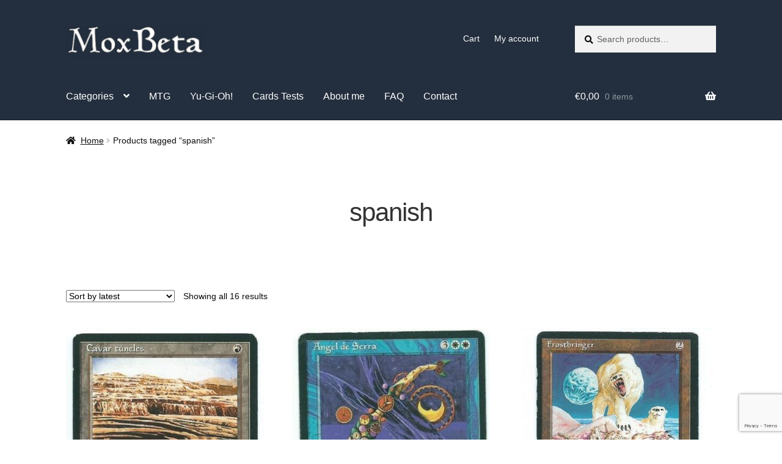

--- FILE ---
content_type: text/html; charset=UTF-8
request_url: https://www.moxbeta.com/product-tag/spanish/
body_size: 23308
content:
<!doctype html><html lang="en-US"><head><meta charset="UTF-8"><meta name="viewport" content="width=device-width, initial-scale=1"><link rel="profile" href="http://gmpg.org/xfn/11"><link rel="pingback" href="https://www.moxbeta.com/xmlrpc.php"><style type="text/css" id="twentytwelve-admin-header-css">.woocommerce #respond input#submit.alt, .woocommerce a.button.alt, .woocommerce button.button.alt, .woocommerce input.button.alt {
background:#fdd922!important;
border-color:#fdd922!important;
color:#000000!important;

border-radius:5px!important;
-moz-border-radius:5px!important;
-webkit-border-radius:5px!important;
-o-border-radius:5px!important;
}


.woocommerce #respond input#submit, .woocommerce a.button, .woocommerce button.button, .woocommerce input.button{
background:#fdd922!important;
border-color:#fdd922!important;
color:#000000!important;

border-radius:5px!important;
-moz-border-radius:5px!important;
-webkit-border-radius:5px!important;
-o-border-radius:5px!important;
}</style><meta name='robots' content='index, follow, max-image-preview:large, max-snippet:-1, max-video-preview:-1' /> <script data-no-defer="1" data-ezscrex="false" data-cfasync="false" data-pagespeed-no-defer data-cookieconsent="ignore">var ctPublicFunctions = {"_ajax_nonce":"e88840a20e","_rest_nonce":"a60a4c425e","_ajax_url":"\/wp-admin\/admin-ajax.php","_rest_url":"https:\/\/www.moxbeta.com\/wp-json\/","data__cookies_type":"native","data__ajax_type":"rest","data__bot_detector_enabled":0,"data__frontend_data_log_enabled":1,"cookiePrefix":"","wprocket_detected":false,"host_url":"www.moxbeta.com","text__ee_click_to_select":"Click to select the whole data","text__ee_original_email":"The complete one is","text__ee_got_it":"Got it","text__ee_blocked":"Blocked","text__ee_cannot_connect":"Cannot connect","text__ee_cannot_decode":"Can not decode email. Unknown reason","text__ee_email_decoder":"CleanTalk email decoder","text__ee_wait_for_decoding":"The magic is on the way!","text__ee_decoding_process":"Please wait a few seconds while we decode the contact data."}</script> <script data-no-defer="1" data-ezscrex="false" data-cfasync="false" data-pagespeed-no-defer data-cookieconsent="ignore">var ctPublic = {"_ajax_nonce":"e88840a20e","settings__forms__check_internal":0,"settings__forms__check_external":0,"settings__forms__force_protection":0,"settings__forms__search_test":1,"settings__forms__wc_add_to_cart":0,"settings__data__bot_detector_enabled":0,"settings__sfw__anti_crawler":0,"blog_home":"https:\/\/www.moxbeta.com\/","pixel__setting":"3","pixel__enabled":true,"pixel__url":"https:\/\/moderate8-v4.cleantalk.org\/pixel\/f507f9d7a8d6241340a8369667cad9b2.gif","data__email_check_before_post":1,"data__email_check_exist_post":0,"data__cookies_type":"native","data__key_is_ok":true,"data__visible_fields_required":true,"wl_brandname":"Anti-Spam by CleanTalk","wl_brandname_short":"CleanTalk","ct_checkjs_key":"21d9b737f5184c4d48412bfb3ab2a0b37300cdd9eae68b48203f5dc080eaba54","emailEncoderPassKey":"bb9de606c740174b2d21e1f48447694a","bot_detector_forms_excluded":"W10=","advancedCacheExists":true,"varnishCacheExists":false,"wc_ajax_add_to_cart":true}</script> <script defer src="[data-uri]"></script> <title>spanish Archives | Mox Beta</title><link rel="canonical" href="https://www.moxbeta.com/product-tag/spanish/" /><meta property="og:locale" content="en_US" /><meta property="og:type" content="article" /><meta property="og:title" content="spanish Archives | Mox Beta" /><meta property="og:url" content="https://www.moxbeta.com/product-tag/spanish/" /><meta property="og:site_name" content="Mox Beta" /><meta name="twitter:card" content="summary_large_image" /> <script type="application/ld+json" class="yoast-schema-graph">{"@context":"https://schema.org","@graph":[{"@type":"CollectionPage","@id":"https://www.moxbeta.com/product-tag/spanish/","url":"https://www.moxbeta.com/product-tag/spanish/","name":"spanish Archives | Mox Beta","isPartOf":{"@id":"https://www.moxbeta.com/#website"},"primaryImageOfPage":{"@id":"https://www.moxbeta.com/product-tag/spanish/#primaryimage"},"image":{"@id":"https://www.moxbeta.com/product-tag/spanish/#primaryimage"},"thumbnailUrl":"https://www.moxbeta.com/wp-content/uploads/2019/01/2x-Strip-Mine-Burrowing-misprint-e1617438785607.jpg","breadcrumb":{"@id":"https://www.moxbeta.com/product-tag/spanish/#breadcrumb"},"inLanguage":"en-US"},{"@type":"ImageObject","inLanguage":"en-US","@id":"https://www.moxbeta.com/product-tag/spanish/#primaryimage","url":"https://www.moxbeta.com/wp-content/uploads/2019/01/2x-Strip-Mine-Burrowing-misprint-e1617438785607.jpg","contentUrl":"https://www.moxbeta.com/wp-content/uploads/2019/01/2x-Strip-Mine-Burrowing-misprint-e1617438785607.jpg","width":531,"height":719},{"@type":"BreadcrumbList","@id":"https://www.moxbeta.com/product-tag/spanish/#breadcrumb","itemListElement":[{"@type":"ListItem","position":1,"name":"Home","item":"https://www.moxbeta.com/"},{"@type":"ListItem","position":2,"name":"spanish"}]},{"@type":"WebSite","@id":"https://www.moxbeta.com/#website","url":"https://www.moxbeta.com/","name":"MoxBeta.com","description":"Vintage MTG &amp; Yu-Gi-Oh! cards","publisher":{"@id":"https://www.moxbeta.com/#organization"},"potentialAction":[{"@type":"SearchAction","target":{"@type":"EntryPoint","urlTemplate":"https://www.moxbeta.com/?s={search_term_string}"},"query-input":"required name=search_term_string"}],"inLanguage":"en-US"},{"@type":"Organization","@id":"https://www.moxbeta.com/#organization","name":"MoxBeta.com","url":"https://www.moxbeta.com/","logo":{"@type":"ImageObject","inLanguage":"en-US","@id":"https://www.moxbeta.com/#/schema/logo/image/","url":"https://www.moxbeta.com/wp-content/uploads/2016/09/cropped-cropped-logo-dark-2.png","contentUrl":"https://www.moxbeta.com/wp-content/uploads/2016/09/cropped-cropped-logo-dark-2.png","width":465,"height":110,"caption":"MoxBeta.com"},"image":{"@id":"https://www.moxbeta.com/#/schema/logo/image/"},"sameAs":["https://www.facebook.com/moxbetacom"]}]}</script> <link rel='dns-prefetch' href='//www.google.com' /><link rel='dns-prefetch' href='//stats.wp.com' /><link rel='dns-prefetch' href='//secure.gravatar.com' /><link rel='dns-prefetch' href='//www.googletagmanager.com' /><link rel='dns-prefetch' href='//fonts.googleapis.com' /><link rel='dns-prefetch' href='//v0.wordpress.com' /><link rel="alternate" type="application/rss+xml" title="Mox Beta &raquo; Feed" href="https://www.moxbeta.com/feed/" /><link rel="alternate" type="application/rss+xml" title="Mox Beta &raquo; Comments Feed" href="https://www.moxbeta.com/comments/feed/" /><link rel="alternate" type="application/rss+xml" title="Mox Beta &raquo; spanish Tag Feed" href="https://www.moxbeta.com/product-tag/spanish/feed/" /> <script defer src="[data-uri]"></script> <style>img.wp-smiley,
img.emoji {
	display: inline !important;
	border: none !important;
	box-shadow: none !important;
	height: 1em !important;
	width: 1em !important;
	margin: 0 0.07em !important;
	vertical-align: -0.1em !important;
	background: none !important;
	padding: 0 !important;
}</style><link rel='stylesheet' id='twb-open-sans-css' href='https://fonts.googleapis.com/css?family=Open+Sans%3A300%2C400%2C500%2C600%2C700%2C800&#038;display=swap&#038;ver=6.1.9' media='all' /><link rel='stylesheet' id='twbbwg-global-css' href='https://www.moxbeta.com/wp-content/cache/autoptimize/css/autoptimize_single_98975498b1a122de75a24dd80ade5719.css?ver=1.0.0' media='all' /><link rel='stylesheet' id='wp-block-library-css' href='https://www.moxbeta.com/wp-includes/css/dist/block-library/style.min.css?ver=6.1.9' media='all' /><style id='wp-block-library-inline-css'>.has-text-align-justify{text-align:justify;}</style><style id='wp-block-library-theme-inline-css'>.wp-block-audio figcaption{color:#555;font-size:13px;text-align:center}.is-dark-theme .wp-block-audio figcaption{color:hsla(0,0%,100%,.65)}.wp-block-audio{margin:0 0 1em}.wp-block-code{border:1px solid #ccc;border-radius:4px;font-family:Menlo,Consolas,monaco,monospace;padding:.8em 1em}.wp-block-embed figcaption{color:#555;font-size:13px;text-align:center}.is-dark-theme .wp-block-embed figcaption{color:hsla(0,0%,100%,.65)}.wp-block-embed{margin:0 0 1em}.blocks-gallery-caption{color:#555;font-size:13px;text-align:center}.is-dark-theme .blocks-gallery-caption{color:hsla(0,0%,100%,.65)}.wp-block-image figcaption{color:#555;font-size:13px;text-align:center}.is-dark-theme .wp-block-image figcaption{color:hsla(0,0%,100%,.65)}.wp-block-image{margin:0 0 1em}.wp-block-pullquote{border-top:4px solid;border-bottom:4px solid;margin-bottom:1.75em;color:currentColor}.wp-block-pullquote__citation,.wp-block-pullquote cite,.wp-block-pullquote footer{color:currentColor;text-transform:uppercase;font-size:.8125em;font-style:normal}.wp-block-quote{border-left:.25em solid;margin:0 0 1.75em;padding-left:1em}.wp-block-quote cite,.wp-block-quote footer{color:currentColor;font-size:.8125em;position:relative;font-style:normal}.wp-block-quote.has-text-align-right{border-left:none;border-right:.25em solid;padding-left:0;padding-right:1em}.wp-block-quote.has-text-align-center{border:none;padding-left:0}.wp-block-quote.is-large,.wp-block-quote.is-style-large,.wp-block-quote.is-style-plain{border:none}.wp-block-search .wp-block-search__label{font-weight:700}.wp-block-search__button{border:1px solid #ccc;padding:.375em .625em}:where(.wp-block-group.has-background){padding:1.25em 2.375em}.wp-block-separator.has-css-opacity{opacity:.4}.wp-block-separator{border:none;border-bottom:2px solid;margin-left:auto;margin-right:auto}.wp-block-separator.has-alpha-channel-opacity{opacity:1}.wp-block-separator:not(.is-style-wide):not(.is-style-dots){width:100px}.wp-block-separator.has-background:not(.is-style-dots){border-bottom:none;height:1px}.wp-block-separator.has-background:not(.is-style-wide):not(.is-style-dots){height:2px}.wp-block-table{margin:"0 0 1em 0"}.wp-block-table thead{border-bottom:3px solid}.wp-block-table tfoot{border-top:3px solid}.wp-block-table td,.wp-block-table th{word-break:normal}.wp-block-table figcaption{color:#555;font-size:13px;text-align:center}.is-dark-theme .wp-block-table figcaption{color:hsla(0,0%,100%,.65)}.wp-block-video figcaption{color:#555;font-size:13px;text-align:center}.is-dark-theme .wp-block-video figcaption{color:hsla(0,0%,100%,.65)}.wp-block-video{margin:0 0 1em}.wp-block-template-part.has-background{padding:1.25em 2.375em;margin-top:0;margin-bottom:0}</style><link rel='stylesheet' id='jetpack-videopress-video-block-view-css' href='https://www.moxbeta.com/wp-content/cache/autoptimize/css/autoptimize_single_d55f4b939d68ed652b0d9f2b5717ea21.css?minify=false&#038;ver=34ae973733627b74a14e' media='all' /><link rel='stylesheet' id='mediaelement-css' href='https://www.moxbeta.com/wp-includes/js/mediaelement/mediaelementplayer-legacy.min.css?ver=4.2.17' media='all' /><link rel='stylesheet' id='wp-mediaelement-css' href='https://www.moxbeta.com/wp-includes/js/mediaelement/wp-mediaelement.min.css?ver=6.1.9' media='all' /><link rel='stylesheet' id='wc-blocks-vendors-style-css' href='https://www.moxbeta.com/wp-content/cache/autoptimize/css/autoptimize_single_535bc19ca40020871971f227877089ad.css?ver=10.2.4' media='all' /><link rel='stylesheet' id='wc-blocks-style-css' href='https://www.moxbeta.com/wp-content/cache/autoptimize/css/autoptimize_single_4ba14184495b4b1c2020607c130a3016.css?ver=10.2.4' media='all' /><link rel='stylesheet' id='storefront-gutenberg-blocks-css' href='https://www.moxbeta.com/wp-content/cache/autoptimize/css/autoptimize_single_8b2637597ab5218d9ac392df2de3b822.css?ver=4.5.3' media='all' /><style id='storefront-gutenberg-blocks-inline-css'>.wp-block-button__link:not(.has-text-color) {
					color: #333333;
				}

				.wp-block-button__link:not(.has-text-color):hover,
				.wp-block-button__link:not(.has-text-color):focus,
				.wp-block-button__link:not(.has-text-color):active {
					color: #333333;
				}

				.wp-block-button__link:not(.has-background) {
					background-color: #eeeeee;
				}

				.wp-block-button__link:not(.has-background):hover,
				.wp-block-button__link:not(.has-background):focus,
				.wp-block-button__link:not(.has-background):active {
					border-color: #d5d5d5;
					background-color: #d5d5d5;
				}

				.wc-block-grid__products .wc-block-grid__product .wp-block-button__link {
					background-color: #eeeeee;
					border-color: #eeeeee;
					color: #333333;
				}

				.wp-block-quote footer,
				.wp-block-quote cite,
				.wp-block-quote__citation {
					color: #0c0c0c;
				}

				.wp-block-pullquote cite,
				.wp-block-pullquote footer,
				.wp-block-pullquote__citation {
					color: #0c0c0c;
				}

				.wp-block-image figcaption {
					color: #0c0c0c;
				}

				.wp-block-separator.is-style-dots::before {
					color: #333333;
				}

				.wp-block-file a.wp-block-file__button {
					color: #333333;
					background-color: #eeeeee;
					border-color: #eeeeee;
				}

				.wp-block-file a.wp-block-file__button:hover,
				.wp-block-file a.wp-block-file__button:focus,
				.wp-block-file a.wp-block-file__button:active {
					color: #333333;
					background-color: #d5d5d5;
				}

				.wp-block-code,
				.wp-block-preformatted pre {
					color: #0c0c0c;
				}

				.wp-block-table:not( .has-background ):not( .is-style-stripes ) tbody tr:nth-child(2n) td {
					background-color: #fdfdfd;
				}

				.wp-block-cover .wp-block-cover__inner-container h1:not(.has-text-color),
				.wp-block-cover .wp-block-cover__inner-container h2:not(.has-text-color),
				.wp-block-cover .wp-block-cover__inner-container h3:not(.has-text-color),
				.wp-block-cover .wp-block-cover__inner-container h4:not(.has-text-color),
				.wp-block-cover .wp-block-cover__inner-container h5:not(.has-text-color),
				.wp-block-cover .wp-block-cover__inner-container h6:not(.has-text-color) {
					color: #000000;
				}

				.wc-block-components-price-slider__range-input-progress,
				.rtl .wc-block-components-price-slider__range-input-progress {
					--range-color: #7f54b3;
				}

				/* Target only IE11 */
				@media all and (-ms-high-contrast: none), (-ms-high-contrast: active) {
					.wc-block-components-price-slider__range-input-progress {
						background: #7f54b3;
					}
				}

				.wc-block-components-button:not(.is-link) {
					background-color: #333333;
					color: #ffffff;
				}

				.wc-block-components-button:not(.is-link):hover,
				.wc-block-components-button:not(.is-link):focus,
				.wc-block-components-button:not(.is-link):active {
					background-color: #1a1a1a;
					color: #ffffff;
				}

				.wc-block-components-button:not(.is-link):disabled {
					background-color: #333333;
					color: #ffffff;
				}

				.wc-block-cart__submit-container {
					background-color: #ffffff;
				}

				.wc-block-cart__submit-container::before {
					color: rgba(220,220,220,0.5);
				}

				.wc-block-components-order-summary-item__quantity {
					background-color: #ffffff;
					border-color: #0c0c0c;
					box-shadow: 0 0 0 2px #ffffff;
					color: #0c0c0c;
				}</style><link rel='stylesheet' id='classic-theme-styles-css' href='https://www.moxbeta.com/wp-includes/css/classic-themes.min.css?ver=1' media='all' /><style id='global-styles-inline-css'>body{--wp--preset--color--black: #000000;--wp--preset--color--cyan-bluish-gray: #abb8c3;--wp--preset--color--white: #ffffff;--wp--preset--color--pale-pink: #f78da7;--wp--preset--color--vivid-red: #cf2e2e;--wp--preset--color--luminous-vivid-orange: #ff6900;--wp--preset--color--luminous-vivid-amber: #fcb900;--wp--preset--color--light-green-cyan: #7bdcb5;--wp--preset--color--vivid-green-cyan: #00d084;--wp--preset--color--pale-cyan-blue: #8ed1fc;--wp--preset--color--vivid-cyan-blue: #0693e3;--wp--preset--color--vivid-purple: #9b51e0;--wp--preset--gradient--vivid-cyan-blue-to-vivid-purple: linear-gradient(135deg,rgba(6,147,227,1) 0%,rgb(155,81,224) 100%);--wp--preset--gradient--light-green-cyan-to-vivid-green-cyan: linear-gradient(135deg,rgb(122,220,180) 0%,rgb(0,208,130) 100%);--wp--preset--gradient--luminous-vivid-amber-to-luminous-vivid-orange: linear-gradient(135deg,rgba(252,185,0,1) 0%,rgba(255,105,0,1) 100%);--wp--preset--gradient--luminous-vivid-orange-to-vivid-red: linear-gradient(135deg,rgba(255,105,0,1) 0%,rgb(207,46,46) 100%);--wp--preset--gradient--very-light-gray-to-cyan-bluish-gray: linear-gradient(135deg,rgb(238,238,238) 0%,rgb(169,184,195) 100%);--wp--preset--gradient--cool-to-warm-spectrum: linear-gradient(135deg,rgb(74,234,220) 0%,rgb(151,120,209) 20%,rgb(207,42,186) 40%,rgb(238,44,130) 60%,rgb(251,105,98) 80%,rgb(254,248,76) 100%);--wp--preset--gradient--blush-light-purple: linear-gradient(135deg,rgb(255,206,236) 0%,rgb(152,150,240) 100%);--wp--preset--gradient--blush-bordeaux: linear-gradient(135deg,rgb(254,205,165) 0%,rgb(254,45,45) 50%,rgb(107,0,62) 100%);--wp--preset--gradient--luminous-dusk: linear-gradient(135deg,rgb(255,203,112) 0%,rgb(199,81,192) 50%,rgb(65,88,208) 100%);--wp--preset--gradient--pale-ocean: linear-gradient(135deg,rgb(255,245,203) 0%,rgb(182,227,212) 50%,rgb(51,167,181) 100%);--wp--preset--gradient--electric-grass: linear-gradient(135deg,rgb(202,248,128) 0%,rgb(113,206,126) 100%);--wp--preset--gradient--midnight: linear-gradient(135deg,rgb(2,3,129) 0%,rgb(40,116,252) 100%);--wp--preset--duotone--dark-grayscale: url('#wp-duotone-dark-grayscale');--wp--preset--duotone--grayscale: url('#wp-duotone-grayscale');--wp--preset--duotone--purple-yellow: url('#wp-duotone-purple-yellow');--wp--preset--duotone--blue-red: url('#wp-duotone-blue-red');--wp--preset--duotone--midnight: url('#wp-duotone-midnight');--wp--preset--duotone--magenta-yellow: url('#wp-duotone-magenta-yellow');--wp--preset--duotone--purple-green: url('#wp-duotone-purple-green');--wp--preset--duotone--blue-orange: url('#wp-duotone-blue-orange');--wp--preset--font-size--small: 14px;--wp--preset--font-size--medium: 23px;--wp--preset--font-size--large: 26px;--wp--preset--font-size--x-large: 42px;--wp--preset--font-size--normal: 16px;--wp--preset--font-size--huge: 37px;--wp--preset--spacing--20: 0.44rem;--wp--preset--spacing--30: 0.67rem;--wp--preset--spacing--40: 1rem;--wp--preset--spacing--50: 1.5rem;--wp--preset--spacing--60: 2.25rem;--wp--preset--spacing--70: 3.38rem;--wp--preset--spacing--80: 5.06rem;}:where(.is-layout-flex){gap: 0.5em;}body .is-layout-flow > .alignleft{float: left;margin-inline-start: 0;margin-inline-end: 2em;}body .is-layout-flow > .alignright{float: right;margin-inline-start: 2em;margin-inline-end: 0;}body .is-layout-flow > .aligncenter{margin-left: auto !important;margin-right: auto !important;}body .is-layout-constrained > .alignleft{float: left;margin-inline-start: 0;margin-inline-end: 2em;}body .is-layout-constrained > .alignright{float: right;margin-inline-start: 2em;margin-inline-end: 0;}body .is-layout-constrained > .aligncenter{margin-left: auto !important;margin-right: auto !important;}body .is-layout-constrained > :where(:not(.alignleft):not(.alignright):not(.alignfull)){max-width: var(--wp--style--global--content-size);margin-left: auto !important;margin-right: auto !important;}body .is-layout-constrained > .alignwide{max-width: var(--wp--style--global--wide-size);}body .is-layout-flex{display: flex;}body .is-layout-flex{flex-wrap: wrap;align-items: center;}body .is-layout-flex > *{margin: 0;}:where(.wp-block-columns.is-layout-flex){gap: 2em;}.has-black-color{color: var(--wp--preset--color--black) !important;}.has-cyan-bluish-gray-color{color: var(--wp--preset--color--cyan-bluish-gray) !important;}.has-white-color{color: var(--wp--preset--color--white) !important;}.has-pale-pink-color{color: var(--wp--preset--color--pale-pink) !important;}.has-vivid-red-color{color: var(--wp--preset--color--vivid-red) !important;}.has-luminous-vivid-orange-color{color: var(--wp--preset--color--luminous-vivid-orange) !important;}.has-luminous-vivid-amber-color{color: var(--wp--preset--color--luminous-vivid-amber) !important;}.has-light-green-cyan-color{color: var(--wp--preset--color--light-green-cyan) !important;}.has-vivid-green-cyan-color{color: var(--wp--preset--color--vivid-green-cyan) !important;}.has-pale-cyan-blue-color{color: var(--wp--preset--color--pale-cyan-blue) !important;}.has-vivid-cyan-blue-color{color: var(--wp--preset--color--vivid-cyan-blue) !important;}.has-vivid-purple-color{color: var(--wp--preset--color--vivid-purple) !important;}.has-black-background-color{background-color: var(--wp--preset--color--black) !important;}.has-cyan-bluish-gray-background-color{background-color: var(--wp--preset--color--cyan-bluish-gray) !important;}.has-white-background-color{background-color: var(--wp--preset--color--white) !important;}.has-pale-pink-background-color{background-color: var(--wp--preset--color--pale-pink) !important;}.has-vivid-red-background-color{background-color: var(--wp--preset--color--vivid-red) !important;}.has-luminous-vivid-orange-background-color{background-color: var(--wp--preset--color--luminous-vivid-orange) !important;}.has-luminous-vivid-amber-background-color{background-color: var(--wp--preset--color--luminous-vivid-amber) !important;}.has-light-green-cyan-background-color{background-color: var(--wp--preset--color--light-green-cyan) !important;}.has-vivid-green-cyan-background-color{background-color: var(--wp--preset--color--vivid-green-cyan) !important;}.has-pale-cyan-blue-background-color{background-color: var(--wp--preset--color--pale-cyan-blue) !important;}.has-vivid-cyan-blue-background-color{background-color: var(--wp--preset--color--vivid-cyan-blue) !important;}.has-vivid-purple-background-color{background-color: var(--wp--preset--color--vivid-purple) !important;}.has-black-border-color{border-color: var(--wp--preset--color--black) !important;}.has-cyan-bluish-gray-border-color{border-color: var(--wp--preset--color--cyan-bluish-gray) !important;}.has-white-border-color{border-color: var(--wp--preset--color--white) !important;}.has-pale-pink-border-color{border-color: var(--wp--preset--color--pale-pink) !important;}.has-vivid-red-border-color{border-color: var(--wp--preset--color--vivid-red) !important;}.has-luminous-vivid-orange-border-color{border-color: var(--wp--preset--color--luminous-vivid-orange) !important;}.has-luminous-vivid-amber-border-color{border-color: var(--wp--preset--color--luminous-vivid-amber) !important;}.has-light-green-cyan-border-color{border-color: var(--wp--preset--color--light-green-cyan) !important;}.has-vivid-green-cyan-border-color{border-color: var(--wp--preset--color--vivid-green-cyan) !important;}.has-pale-cyan-blue-border-color{border-color: var(--wp--preset--color--pale-cyan-blue) !important;}.has-vivid-cyan-blue-border-color{border-color: var(--wp--preset--color--vivid-cyan-blue) !important;}.has-vivid-purple-border-color{border-color: var(--wp--preset--color--vivid-purple) !important;}.has-vivid-cyan-blue-to-vivid-purple-gradient-background{background: var(--wp--preset--gradient--vivid-cyan-blue-to-vivid-purple) !important;}.has-light-green-cyan-to-vivid-green-cyan-gradient-background{background: var(--wp--preset--gradient--light-green-cyan-to-vivid-green-cyan) !important;}.has-luminous-vivid-amber-to-luminous-vivid-orange-gradient-background{background: var(--wp--preset--gradient--luminous-vivid-amber-to-luminous-vivid-orange) !important;}.has-luminous-vivid-orange-to-vivid-red-gradient-background{background: var(--wp--preset--gradient--luminous-vivid-orange-to-vivid-red) !important;}.has-very-light-gray-to-cyan-bluish-gray-gradient-background{background: var(--wp--preset--gradient--very-light-gray-to-cyan-bluish-gray) !important;}.has-cool-to-warm-spectrum-gradient-background{background: var(--wp--preset--gradient--cool-to-warm-spectrum) !important;}.has-blush-light-purple-gradient-background{background: var(--wp--preset--gradient--blush-light-purple) !important;}.has-blush-bordeaux-gradient-background{background: var(--wp--preset--gradient--blush-bordeaux) !important;}.has-luminous-dusk-gradient-background{background: var(--wp--preset--gradient--luminous-dusk) !important;}.has-pale-ocean-gradient-background{background: var(--wp--preset--gradient--pale-ocean) !important;}.has-electric-grass-gradient-background{background: var(--wp--preset--gradient--electric-grass) !important;}.has-midnight-gradient-background{background: var(--wp--preset--gradient--midnight) !important;}.has-small-font-size{font-size: var(--wp--preset--font-size--small) !important;}.has-medium-font-size{font-size: var(--wp--preset--font-size--medium) !important;}.has-large-font-size{font-size: var(--wp--preset--font-size--large) !important;}.has-x-large-font-size{font-size: var(--wp--preset--font-size--x-large) !important;}
.wp-block-navigation a:where(:not(.wp-element-button)){color: inherit;}
:where(.wp-block-columns.is-layout-flex){gap: 2em;}
.wp-block-pullquote{font-size: 1.5em;line-height: 1.6;}</style><link rel='stylesheet' id='cleantalk-public-css-css' href='https://www.moxbeta.com/wp-content/plugins/cleantalk-spam-protect/css/cleantalk-public.min.css?ver=6.70.1_1766828232' media='all' /><link rel='stylesheet' id='cleantalk-email-decoder-css-css' href='https://www.moxbeta.com/wp-content/plugins/cleantalk-spam-protect/css/cleantalk-email-decoder.min.css?ver=6.70.1_1766828232' media='all' /><link rel='stylesheet' id='contact-form-7-css' href='https://www.moxbeta.com/wp-content/cache/autoptimize/css/autoptimize_single_0e4a098f3f6e3faede64db8b9da80ba2.css?ver=5.7.7' media='all' /><link rel='stylesheet' id='pc_google_analytics-frontend-css' href='https://www.moxbeta.com/wp-content/plugins/pc-google-analytics/assets/css/frontend.css?ver=1.0.0' media='all' /><link rel='stylesheet' id='bwg_fonts-css' href='https://www.moxbeta.com/wp-content/cache/autoptimize/css/autoptimize_single_a9df041d122839ca80bde8891d0e7e14.css?ver=0.0.1' media='all' /><link rel='stylesheet' id='sumoselect-css' href='https://www.moxbeta.com/wp-content/plugins/photo-gallery/css/sumoselect.min.css?ver=3.4.6' media='all' /><link rel='stylesheet' id='mCustomScrollbar-css' href='https://www.moxbeta.com/wp-content/plugins/photo-gallery/css/jquery.mCustomScrollbar.min.css?ver=3.1.5' media='all' /><link rel='stylesheet' id='bwg_frontend-css' href='https://www.moxbeta.com/wp-content/plugins/photo-gallery/css/styles.min.css?ver=1.8.35' media='all' /><style id='woocommerce-inline-inline-css'>.woocommerce form .form-row .required { visibility: visible; }</style><link rel='stylesheet' id='alg-wc-price-offerings-css' href='https://www.moxbeta.com/wp-content/plugins/price-offerings-for-woocommerce/includes/css/alg-wc-po.min.css?ver=3.4.5' media='all' /><link rel='stylesheet' id='parent-style-css' href='https://www.moxbeta.com/wp-content/cache/autoptimize/css/autoptimize_single_732fa3ed7906af79b97ad1df86d0486d.css?ver=6.1.9' media='all' /><link rel='stylesheet' id='storefront-style-css' href='https://www.moxbeta.com/wp-content/cache/autoptimize/css/autoptimize_single_732fa3ed7906af79b97ad1df86d0486d.css?ver=4.5.3' media='all' /><style id='storefront-style-inline-css'>.main-navigation ul li a,
			.site-title a,
			ul.menu li a,
			.site-branding h1 a,
			button.menu-toggle,
			button.menu-toggle:hover,
			.handheld-navigation .dropdown-toggle {
				color: #ffffff;
			}

			button.menu-toggle,
			button.menu-toggle:hover {
				border-color: #ffffff;
			}

			.main-navigation ul li a:hover,
			.main-navigation ul li:hover > a,
			.site-title a:hover,
			.site-header ul.menu li.current-menu-item > a {
				color: #ffffff;
			}

			table:not( .has-background ) th {
				background-color: #f8f8f8;
			}

			table:not( .has-background ) tbody td {
				background-color: #fdfdfd;
			}

			table:not( .has-background ) tbody tr:nth-child(2n) td,
			fieldset,
			fieldset legend {
				background-color: #fbfbfb;
			}

			.site-header,
			.secondary-navigation ul ul,
			.main-navigation ul.menu > li.menu-item-has-children:after,
			.secondary-navigation ul.menu ul,
			.storefront-handheld-footer-bar,
			.storefront-handheld-footer-bar ul li > a,
			.storefront-handheld-footer-bar ul li.search .site-search,
			button.menu-toggle,
			button.menu-toggle:hover {
				background-color: #232f3e;
			}

			p.site-description,
			.site-header,
			.storefront-handheld-footer-bar {
				color: #ffffff;
			}

			button.menu-toggle:after,
			button.menu-toggle:before,
			button.menu-toggle span:before {
				background-color: #ffffff;
			}

			h1, h2, h3, h4, h5, h6, .wc-block-grid__product-title {
				color: #333333;
			}

			.widget h1 {
				border-bottom-color: #333333;
			}

			body,
			.secondary-navigation a {
				color: #0c0c0c;
			}

			.widget-area .widget a,
			.hentry .entry-header .posted-on a,
			.hentry .entry-header .post-author a,
			.hentry .entry-header .post-comments a,
			.hentry .entry-header .byline a {
				color: #111111;
			}

			a {
				color: #7f54b3;
			}

			a:focus,
			button:focus,
			.button.alt:focus,
			input:focus,
			textarea:focus,
			input[type="button"]:focus,
			input[type="reset"]:focus,
			input[type="submit"]:focus,
			input[type="email"]:focus,
			input[type="tel"]:focus,
			input[type="url"]:focus,
			input[type="password"]:focus,
			input[type="search"]:focus {
				outline-color: #7f54b3;
			}

			button, input[type="button"], input[type="reset"], input[type="submit"], .button, .widget a.button {
				background-color: #eeeeee;
				border-color: #eeeeee;
				color: #333333;
			}

			button:hover, input[type="button"]:hover, input[type="reset"]:hover, input[type="submit"]:hover, .button:hover, .widget a.button:hover {
				background-color: #d5d5d5;
				border-color: #d5d5d5;
				color: #333333;
			}

			button.alt, input[type="button"].alt, input[type="reset"].alt, input[type="submit"].alt, .button.alt, .widget-area .widget a.button.alt {
				background-color: #333333;
				border-color: #333333;
				color: #ffffff;
			}

			button.alt:hover, input[type="button"].alt:hover, input[type="reset"].alt:hover, input[type="submit"].alt:hover, .button.alt:hover, .widget-area .widget a.button.alt:hover {
				background-color: #1a1a1a;
				border-color: #1a1a1a;
				color: #ffffff;
			}

			.pagination .page-numbers li .page-numbers.current {
				background-color: #e6e6e6;
				color: #020202;
			}

			#comments .comment-list .comment-content .comment-text {
				background-color: #f8f8f8;
			}

			.site-footer {
				background-color: #232f3e;
				color: #ffffff;
			}

			.site-footer a:not(.button):not(.components-button) {
				color: #ffffff;
			}

			.site-footer .storefront-handheld-footer-bar a:not(.button):not(.components-button) {
				color: #ffffff;
			}

			.site-footer h1, .site-footer h2, .site-footer h3, .site-footer h4, .site-footer h5, .site-footer h6, .site-footer .widget .widget-title, .site-footer .widget .widgettitle {
				color: #ffffff;
			}

			.page-template-template-homepage.has-post-thumbnail .type-page.has-post-thumbnail .entry-title {
				color: #000000;
			}

			.page-template-template-homepage.has-post-thumbnail .type-page.has-post-thumbnail .entry-content {
				color: #000000;
			}

			@media screen and ( min-width: 768px ) {
				.secondary-navigation ul.menu a:hover {
					color: #ffffff;
				}

				.secondary-navigation ul.menu a {
					color: #ffffff;
				}

				.main-navigation ul.menu ul.sub-menu,
				.main-navigation ul.nav-menu ul.children {
					background-color: #14202f;
				}

				.site-header {
					border-bottom-color: #14202f;
				}
			}</style><link rel='stylesheet' id='storefront-icons-css' href='https://www.moxbeta.com/wp-content/cache/autoptimize/css/autoptimize_single_06daef8969065933e7da84b7d75c6ec7.css?ver=4.5.3' media='all' /><link rel='stylesheet' id='storefront-fonts-css' href='https://fonts.googleapis.com/css?family=Source+Sans+Pro%3A400%2C300%2C300italic%2C400italic%2C600%2C700%2C900&#038;subset=latin%2Clatin-ext&#038;ver=4.5.3' media='all' /><link rel='stylesheet' id='storefront-jetpack-widgets-css' href='https://www.moxbeta.com/wp-content/cache/autoptimize/css/autoptimize_single_4d06a0feec07dd75e1020e3436656f86.css?ver=4.5.3' media='all' /><link rel='stylesheet' id='slb_core-css' href='https://www.moxbeta.com/wp-content/cache/autoptimize/css/autoptimize_single_a5bb779e3f9eef4a7dac11ff9eb10e19.css?ver=2.9.4' media='all' /><link rel='stylesheet' id='storefront-woocommerce-style-css' href='https://www.moxbeta.com/wp-content/cache/autoptimize/css/autoptimize_single_eaaafab3de35403bf092903915fc7d74.css?ver=4.5.3' media='all' /><style id='storefront-woocommerce-style-inline-css'>@font-face {
				font-family: star;
				src: url(https://www.moxbeta.com/wp-content/plugins/woocommerce/assets/fonts/star.eot);
				src:
					url(https://www.moxbeta.com/wp-content/plugins/woocommerce/assets/fonts/star.eot?#iefix) format("embedded-opentype"),
					url(https://www.moxbeta.com/wp-content/plugins/woocommerce/assets/fonts/star.woff) format("woff"),
					url(https://www.moxbeta.com/wp-content/plugins/woocommerce/assets/fonts/star.ttf) format("truetype"),
					url(https://www.moxbeta.com/wp-content/plugins/woocommerce/assets/fonts/star.svg#star) format("svg");
				font-weight: 400;
				font-style: normal;
			}
			@font-face {
				font-family: WooCommerce;
				src: url(https://www.moxbeta.com/wp-content/plugins/woocommerce/assets/fonts/WooCommerce.eot);
				src:
					url(https://www.moxbeta.com/wp-content/plugins/woocommerce/assets/fonts/WooCommerce.eot?#iefix) format("embedded-opentype"),
					url(https://www.moxbeta.com/wp-content/plugins/woocommerce/assets/fonts/WooCommerce.woff) format("woff"),
					url(https://www.moxbeta.com/wp-content/plugins/woocommerce/assets/fonts/WooCommerce.ttf) format("truetype"),
					url(https://www.moxbeta.com/wp-content/plugins/woocommerce/assets/fonts/WooCommerce.svg#WooCommerce) format("svg");
				font-weight: 400;
				font-style: normal;
			}

			a.cart-contents,
			.site-header-cart .widget_shopping_cart a {
				color: #ffffff;
			}

			a.cart-contents:hover,
			.site-header-cart .widget_shopping_cart a:hover,
			.site-header-cart:hover > li > a {
				color: #ffffff;
			}

			table.cart td.product-remove,
			table.cart td.actions {
				border-top-color: #ffffff;
			}

			.storefront-handheld-footer-bar ul li.cart .count {
				background-color: #ffffff;
				color: #232f3e;
				border-color: #232f3e;
			}

			.woocommerce-tabs ul.tabs li.active a,
			ul.products li.product .price,
			.onsale,
			.wc-block-grid__product-onsale,
			.widget_search form:before,
			.widget_product_search form:before {
				color: #0c0c0c;
			}

			.woocommerce-breadcrumb a,
			a.woocommerce-review-link,
			.product_meta a {
				color: #111111;
			}

			.wc-block-grid__product-onsale,
			.onsale {
				border-color: #0c0c0c;
			}

			.star-rating span:before,
			.quantity .plus, .quantity .minus,
			p.stars a:hover:after,
			p.stars a:after,
			.star-rating span:before,
			#payment .payment_methods li input[type=radio]:first-child:checked+label:before {
				color: #7f54b3;
			}

			.widget_price_filter .ui-slider .ui-slider-range,
			.widget_price_filter .ui-slider .ui-slider-handle {
				background-color: #7f54b3;
			}

			.order_details {
				background-color: #f8f8f8;
			}

			.order_details > li {
				border-bottom: 1px dotted #e3e3e3;
			}

			.order_details:before,
			.order_details:after {
				background: -webkit-linear-gradient(transparent 0,transparent 0),-webkit-linear-gradient(135deg,#f8f8f8 33.33%,transparent 33.33%),-webkit-linear-gradient(45deg,#f8f8f8 33.33%,transparent 33.33%)
			}

			#order_review {
				background-color: #ffffff;
			}

			#payment .payment_methods > li .payment_box,
			#payment .place-order {
				background-color: #fafafa;
			}

			#payment .payment_methods > li:not(.woocommerce-notice) {
				background-color: #f5f5f5;
			}

			#payment .payment_methods > li:not(.woocommerce-notice):hover {
				background-color: #f0f0f0;
			}

			.woocommerce-pagination .page-numbers li .page-numbers.current {
				background-color: #e6e6e6;
				color: #020202;
			}

			.wc-block-grid__product-onsale,
			.onsale,
			.woocommerce-pagination .page-numbers li .page-numbers:not(.current) {
				color: #0c0c0c;
			}

			p.stars a:before,
			p.stars a:hover~a:before,
			p.stars.selected a.active~a:before {
				color: #0c0c0c;
			}

			p.stars.selected a.active:before,
			p.stars:hover a:before,
			p.stars.selected a:not(.active):before,
			p.stars.selected a.active:before {
				color: #7f54b3;
			}

			.single-product div.product .woocommerce-product-gallery .woocommerce-product-gallery__trigger {
				background-color: #eeeeee;
				color: #333333;
			}

			.single-product div.product .woocommerce-product-gallery .woocommerce-product-gallery__trigger:hover {
				background-color: #d5d5d5;
				border-color: #d5d5d5;
				color: #333333;
			}

			.button.added_to_cart:focus,
			.button.wc-forward:focus {
				outline-color: #7f54b3;
			}

			.added_to_cart,
			.site-header-cart .widget_shopping_cart a.button,
			.wc-block-grid__products .wc-block-grid__product .wp-block-button__link {
				background-color: #eeeeee;
				border-color: #eeeeee;
				color: #333333;
			}

			.added_to_cart:hover,
			.site-header-cart .widget_shopping_cart a.button:hover,
			.wc-block-grid__products .wc-block-grid__product .wp-block-button__link:hover {
				background-color: #d5d5d5;
				border-color: #d5d5d5;
				color: #333333;
			}

			.added_to_cart.alt, .added_to_cart, .widget a.button.checkout {
				background-color: #333333;
				border-color: #333333;
				color: #ffffff;
			}

			.added_to_cart.alt:hover, .added_to_cart:hover, .widget a.button.checkout:hover {
				background-color: #1a1a1a;
				border-color: #1a1a1a;
				color: #ffffff;
			}

			.button.loading {
				color: #eeeeee;
			}

			.button.loading:hover {
				background-color: #eeeeee;
			}

			.button.loading:after {
				color: #333333;
			}

			@media screen and ( min-width: 768px ) {
				.site-header-cart .widget_shopping_cart,
				.site-header .product_list_widget li .quantity {
					color: #ffffff;
				}

				.site-header-cart .widget_shopping_cart .buttons,
				.site-header-cart .widget_shopping_cart .total {
					background-color: #192534;
				}

				.site-header-cart .widget_shopping_cart {
					background-color: #14202f;
				}
			}
				.storefront-product-pagination a {
					color: #0c0c0c;
					background-color: #ffffff;
				}
				.storefront-sticky-add-to-cart {
					color: #0c0c0c;
					background-color: #ffffff;
				}

				.storefront-sticky-add-to-cart a:not(.button) {
					color: #ffffff;
				}</style><link rel='stylesheet' id='storefront-child-style-css' href='https://www.moxbeta.com/wp-content/cache/autoptimize/css/autoptimize_single_5215efd5b784074e7000b0ca8440ad52.css?ver=0.1.0' media='all' /><link rel='stylesheet' id='cwginstock_frontend_css-css' href='https://www.moxbeta.com/wp-content/plugins/back-in-stock-notifier-for-woocommerce/assets/css/frontend.min.css?ver=6.2.4' media='' /><link rel='stylesheet' id='cwginstock_bootstrap-css' href='https://www.moxbeta.com/wp-content/plugins/back-in-stock-notifier-for-woocommerce/assets/css/bootstrap.min.css?ver=6.2.4' media='' /><link rel='stylesheet' id='shcs-styles-css' href='https://www.moxbeta.com/wp-content/cache/autoptimize/css/autoptimize_single_6daf198a67577b739488ae0f11751690.css?ver=6.1.9' media='all' /><style id='shcs-styles-inline-css'>.storefront-homepage-contact-section .shcs-overlay {
			background-color: rgba(255, 255, 255, 0.8);
		}

		.storefront-homepage-contact-section .shcs-contact-details ul li:before {
			color: #7f54b3;
		}</style><link rel='stylesheet' id='jetpack_css-css' href='https://www.moxbeta.com/wp-content/cache/autoptimize/css/autoptimize_single_9d5cce3983740651049f33171bf8f25e.css?ver=12.5.1' media='all' /> <script src='https://www.moxbeta.com/wp-includes/js/jquery/jquery.min.js?ver=3.6.1' id='jquery-core-js'></script> <script defer src='https://www.moxbeta.com/wp-includes/js/jquery/jquery-migrate.min.js?ver=3.3.2' id='jquery-migrate-js'></script> <script defer src='https://www.moxbeta.com/wp-content/cache/autoptimize/js/autoptimize_single_3fb461c1b082f494c9e0eaaafcf8bd72.js?ver=1.2.2' id='twbbwg-circle-js'></script> <script defer id="twbbwg-global-js-extra" src="[data-uri]"></script> <script defer src='https://www.moxbeta.com/wp-content/cache/autoptimize/js/autoptimize_single_2c7284f4ed47a54704650cdd9a1d5ffb.js?ver=1.0.0' id='twbbwg-global-js'></script> <script defer src='https://www.moxbeta.com/wp-content/plugins/cleantalk-spam-protect/js/apbct-public-bundle_gathering.min.js?ver=6.70.1_1766828232' id='apbct-public-bundle_gathering.min-js-js'></script> <script defer src='https://www.moxbeta.com/wp-content/plugins/pc-google-analytics/assets/js/frontend.min.js?ver=1.0.0' id='pc_google_analytics-frontend-js'></script> <script defer src='https://www.moxbeta.com/wp-content/plugins/photo-gallery/js/jquery.sumoselect.min.js?ver=3.4.6' id='sumoselect-js'></script> <script defer src='https://www.moxbeta.com/wp-content/plugins/photo-gallery/js/tocca.min.js?ver=2.0.9' id='bwg_mobile-js'></script> <script defer src='https://www.moxbeta.com/wp-content/plugins/photo-gallery/js/jquery.mCustomScrollbar.concat.min.js?ver=3.1.5' id='mCustomScrollbar-js'></script> <script defer src='https://www.moxbeta.com/wp-content/plugins/photo-gallery/js/jquery.fullscreen.min.js?ver=0.6.0' id='jquery-fullscreen-js'></script> <script defer id="bwg_frontend-js-extra" src="[data-uri]"></script> <script defer src='https://www.moxbeta.com/wp-content/plugins/photo-gallery/js/scripts.min.js?ver=1.8.35' id='bwg_frontend-js'></script> <script defer src='https://stats.wp.com/s-202604.js' id='woocommerce-analytics-js'></script> 
 <script defer src='https://www.googletagmanager.com/gtag/js?id=G-9BLCL78XGC' id='google_gtagjs-js'></script> <script defer id="google_gtagjs-js-after" src="[data-uri]"></script> <link rel="https://api.w.org/" href="https://www.moxbeta.com/wp-json/" /><link rel="alternate" type="application/json" href="https://www.moxbeta.com/wp-json/wp/v2/product_tag/147" /><link rel="EditURI" type="application/rsd+xml" title="RSD" href="https://www.moxbeta.com/xmlrpc.php?rsd" /><link rel="wlwmanifest" type="application/wlwmanifest+xml" href="https://www.moxbeta.com/wp-includes/wlwmanifest.xml" /><meta name="generator" content="WordPress 6.1.9" /><meta name="generator" content="WooCommerce 7.8.2" /><meta name="generator" content="Site Kit by Google 1.168.0" /> <script>(function(i,s,o,g,r,a,m){i['GoogleAnalyticsObject']=r;i[r]=i[r]||function(){
		(i[r].q=i[r].q||[]).push(arguments)},i[r].l=1*new Date();a=s.createElement(o),
		m=s.getElementsByTagName(o)[0];a.async=1;a.src=g;m.parentNode.insertBefore(a,m)
		})(window,document,'script','//www.google-analytics.com/analytics.js','ga');
		
		ga('create', 'UA-30879226-7', 'auto');
		ga('send', 'pageview');</script> <style>img#wpstats{display:none}</style><noscript><style>.woocommerce-product-gallery{ opacity: 1 !important; }</style></noscript><link rel="icon" href="https://www.moxbeta.com/wp-content/uploads/2016/09/favicon.png" sizes="32x32" /><link rel="icon" href="https://www.moxbeta.com/wp-content/uploads/2016/09/favicon.png" sizes="192x192" /><link rel="apple-touch-icon" href="https://www.moxbeta.com/wp-content/uploads/2016/09/favicon.png" /><meta name="msapplication-TileImage" content="https://www.moxbeta.com/wp-content/uploads/2016/09/favicon.png" /><style type="text/css" id="wp-custom-css">/*
Welcome to Custom CSS!

To learn how this works, see http://wp.me/PEmnE-Bt
*/
.qcf-blurb, .qcf-header, code {
	font-family: HelveticaNeue-Light, "Helvetica Neue Light", "Helvetica Neue", Helvetica, Arial, "Lucida Grande", "Source Sans Pro", sans-serif;
}

body, button, input, select, textarea {
	font-family: HelveticaNeue-Light, "Helvetica Neue Light", "Helvetica Neue", Helvetica, Arial, "Lucida Grande", "Source Sans Pro", sans-serif;
}

payment_box payment_method_ppec_paypal {
	display: none;
}

/*
"Submit" contact page button 
*/

input.wpcf7-form-control.wpcf7-submit {
	background-color: #ff8a10;
		border: solid;
	border-radius: 10px;
	background-color: #ff8a10;
}

li.wc_payment_method.payment_method_ppec_paypal {
	display: none;
}

/*
"Sold out" button is gray
*/

.woocommerce ul.products li.product.outofstock .button {
    background-color: gray !important
}

/*
Hide the "Additional information" tab on the card description page
*/

h2, .beta {
    font-size: 0em;
}


/*
Card names in bold in the search results
*/

ul.products li.product .woocommerce-loop-product__title {
    font-weight: 600;
}</style><style type="text/css">.alg-wc-price-offerings-modal-content {
				width: 80%;
			}
			.alg-wc-price-offerings-modal-header {
				background-color: #3d9cd2;
				color: #ffffff;
			}
			.alg-wc-price-offerings-modal-header h1,
			.alg-wc-price-offerings-modal-header h2,
			.alg-wc-price-offerings-modal-header h3,
			.alg-wc-price-offerings-modal-header h4,
			.alg-wc-price-offerings-modal-header h5,
			.alg-wc-price-offerings-modal-header h6 {
				color: #ffffff;
			}
			.alg-wc-price-offerings-modal-footer {
				background-color: #3d9cd2;
				color: #ffffff;
			}
			.alg-wc-price-offerings-modal-footer h1,
			.alg-wc-price-offerings-modal-footer h2,
			.alg-wc-price-offerings-modal-footer h3,
			.alg-wc-price-offerings-modal-footer h4,
			.alg-wc-price-offerings-modal-footer h5,
			.alg-wc-price-offerings-modal-footer h6 {
				color: #ffffff;
			}</style></head><body class="archive tax-product_tag term-spanish term-147 wp-custom-logo wp-embed-responsive theme-storefront woocommerce woocommerce-page woocommerce-no-js storefront-full-width-content storefront-secondary-navigation storefront-align-wide right-sidebar woocommerce-active storefront-2-3"> <svg xmlns="http://www.w3.org/2000/svg" viewBox="0 0 0 0" width="0" height="0" focusable="false" role="none" style="visibility: hidden; position: absolute; left: -9999px; overflow: hidden;" ><defs><filter id="wp-duotone-dark-grayscale"><feColorMatrix color-interpolation-filters="sRGB" type="matrix" values=" .299 .587 .114 0 0 .299 .587 .114 0 0 .299 .587 .114 0 0 .299 .587 .114 0 0 " /><feComponentTransfer color-interpolation-filters="sRGB" ><feFuncR type="table" tableValues="0 0.49803921568627" /><feFuncG type="table" tableValues="0 0.49803921568627" /><feFuncB type="table" tableValues="0 0.49803921568627" /><feFuncA type="table" tableValues="1 1" /></feComponentTransfer><feComposite in2="SourceGraphic" operator="in" /></filter></defs></svg><svg xmlns="http://www.w3.org/2000/svg" viewBox="0 0 0 0" width="0" height="0" focusable="false" role="none" style="visibility: hidden; position: absolute; left: -9999px; overflow: hidden;" ><defs><filter id="wp-duotone-grayscale"><feColorMatrix color-interpolation-filters="sRGB" type="matrix" values=" .299 .587 .114 0 0 .299 .587 .114 0 0 .299 .587 .114 0 0 .299 .587 .114 0 0 " /><feComponentTransfer color-interpolation-filters="sRGB" ><feFuncR type="table" tableValues="0 1" /><feFuncG type="table" tableValues="0 1" /><feFuncB type="table" tableValues="0 1" /><feFuncA type="table" tableValues="1 1" /></feComponentTransfer><feComposite in2="SourceGraphic" operator="in" /></filter></defs></svg><svg xmlns="http://www.w3.org/2000/svg" viewBox="0 0 0 0" width="0" height="0" focusable="false" role="none" style="visibility: hidden; position: absolute; left: -9999px; overflow: hidden;" ><defs><filter id="wp-duotone-purple-yellow"><feColorMatrix color-interpolation-filters="sRGB" type="matrix" values=" .299 .587 .114 0 0 .299 .587 .114 0 0 .299 .587 .114 0 0 .299 .587 .114 0 0 " /><feComponentTransfer color-interpolation-filters="sRGB" ><feFuncR type="table" tableValues="0.54901960784314 0.98823529411765" /><feFuncG type="table" tableValues="0 1" /><feFuncB type="table" tableValues="0.71764705882353 0.25490196078431" /><feFuncA type="table" tableValues="1 1" /></feComponentTransfer><feComposite in2="SourceGraphic" operator="in" /></filter></defs></svg><svg xmlns="http://www.w3.org/2000/svg" viewBox="0 0 0 0" width="0" height="0" focusable="false" role="none" style="visibility: hidden; position: absolute; left: -9999px; overflow: hidden;" ><defs><filter id="wp-duotone-blue-red"><feColorMatrix color-interpolation-filters="sRGB" type="matrix" values=" .299 .587 .114 0 0 .299 .587 .114 0 0 .299 .587 .114 0 0 .299 .587 .114 0 0 " /><feComponentTransfer color-interpolation-filters="sRGB" ><feFuncR type="table" tableValues="0 1" /><feFuncG type="table" tableValues="0 0.27843137254902" /><feFuncB type="table" tableValues="0.5921568627451 0.27843137254902" /><feFuncA type="table" tableValues="1 1" /></feComponentTransfer><feComposite in2="SourceGraphic" operator="in" /></filter></defs></svg><svg xmlns="http://www.w3.org/2000/svg" viewBox="0 0 0 0" width="0" height="0" focusable="false" role="none" style="visibility: hidden; position: absolute; left: -9999px; overflow: hidden;" ><defs><filter id="wp-duotone-midnight"><feColorMatrix color-interpolation-filters="sRGB" type="matrix" values=" .299 .587 .114 0 0 .299 .587 .114 0 0 .299 .587 .114 0 0 .299 .587 .114 0 0 " /><feComponentTransfer color-interpolation-filters="sRGB" ><feFuncR type="table" tableValues="0 0" /><feFuncG type="table" tableValues="0 0.64705882352941" /><feFuncB type="table" tableValues="0 1" /><feFuncA type="table" tableValues="1 1" /></feComponentTransfer><feComposite in2="SourceGraphic" operator="in" /></filter></defs></svg><svg xmlns="http://www.w3.org/2000/svg" viewBox="0 0 0 0" width="0" height="0" focusable="false" role="none" style="visibility: hidden; position: absolute; left: -9999px; overflow: hidden;" ><defs><filter id="wp-duotone-magenta-yellow"><feColorMatrix color-interpolation-filters="sRGB" type="matrix" values=" .299 .587 .114 0 0 .299 .587 .114 0 0 .299 .587 .114 0 0 .299 .587 .114 0 0 " /><feComponentTransfer color-interpolation-filters="sRGB" ><feFuncR type="table" tableValues="0.78039215686275 1" /><feFuncG type="table" tableValues="0 0.94901960784314" /><feFuncB type="table" tableValues="0.35294117647059 0.47058823529412" /><feFuncA type="table" tableValues="1 1" /></feComponentTransfer><feComposite in2="SourceGraphic" operator="in" /></filter></defs></svg><svg xmlns="http://www.w3.org/2000/svg" viewBox="0 0 0 0" width="0" height="0" focusable="false" role="none" style="visibility: hidden; position: absolute; left: -9999px; overflow: hidden;" ><defs><filter id="wp-duotone-purple-green"><feColorMatrix color-interpolation-filters="sRGB" type="matrix" values=" .299 .587 .114 0 0 .299 .587 .114 0 0 .299 .587 .114 0 0 .299 .587 .114 0 0 " /><feComponentTransfer color-interpolation-filters="sRGB" ><feFuncR type="table" tableValues="0.65098039215686 0.40392156862745" /><feFuncG type="table" tableValues="0 1" /><feFuncB type="table" tableValues="0.44705882352941 0.4" /><feFuncA type="table" tableValues="1 1" /></feComponentTransfer><feComposite in2="SourceGraphic" operator="in" /></filter></defs></svg><svg xmlns="http://www.w3.org/2000/svg" viewBox="0 0 0 0" width="0" height="0" focusable="false" role="none" style="visibility: hidden; position: absolute; left: -9999px; overflow: hidden;" ><defs><filter id="wp-duotone-blue-orange"><feColorMatrix color-interpolation-filters="sRGB" type="matrix" values=" .299 .587 .114 0 0 .299 .587 .114 0 0 .299 .587 .114 0 0 .299 .587 .114 0 0 " /><feComponentTransfer color-interpolation-filters="sRGB" ><feFuncR type="table" tableValues="0.098039215686275 1" /><feFuncG type="table" tableValues="0 0.66274509803922" /><feFuncB type="table" tableValues="0.84705882352941 0.41960784313725" /><feFuncA type="table" tableValues="1 1" /></feComponentTransfer><feComposite in2="SourceGraphic" operator="in" /></filter></defs></svg><div id="page" class="hfeed site"><header id="masthead" class="site-header" role="banner" style=""><div class="col-full"> <a class="skip-link screen-reader-text" href="#site-navigation">Skip to navigation</a> <a class="skip-link screen-reader-text" href="#content">Skip to content</a><div class="site-branding"> <a href="https://www.moxbeta.com/" class="custom-logo-link" rel="home"><img width="465" height="110" src="https://www.moxbeta.com/wp-content/uploads/2016/09/cropped-cropped-logo-dark-2.png" class="custom-logo" alt="Mox Beta" decoding="async" srcset="https://www.moxbeta.com/wp-content/uploads/2016/09/cropped-cropped-logo-dark-2.png 465w, https://www.moxbeta.com/wp-content/uploads/2016/09/cropped-cropped-logo-dark-2-324x77.png 324w, https://www.moxbeta.com/wp-content/uploads/2016/09/cropped-cropped-logo-dark-2-416x98.png 416w, https://www.moxbeta.com/wp-content/uploads/2016/09/cropped-cropped-logo-dark-2-300x71.png 300w" sizes="(max-width: 465px) 100vw, 465px" /></a></div><nav class="secondary-navigation" role="navigation" aria-label="Secondary Navigation"><div class="menu-secondary-navigation-menu-container"><ul id="menu-secondary-navigation-menu" class="menu"><li id="menu-item-355" class="menu-item menu-item-type-post_type menu-item-object-page menu-item-355"><a href="https://www.moxbeta.com/cart/">Cart</a></li><li id="menu-item-324" class="menu-item menu-item-type-post_type menu-item-object-page menu-item-324"><a href="https://www.moxbeta.com/my-account/">My account</a></li></ul></div></nav><div class="site-search"><div class="widget woocommerce widget_product_search"><form role="search" method="get" class="woocommerce-product-search" action="https://www.moxbeta.com/"> <label class="screen-reader-text" for="woocommerce-product-search-field-0">Search for:</label> <input type="search" id="woocommerce-product-search-field-0" class="search-field" placeholder="Search products&hellip;" value="" name="s" /> <button type="submit" value="Search" class="">Search</button> <input type="hidden" name="post_type" value="product" /></form></div></div></div><div class="storefront-primary-navigation"><div class="col-full"><nav id="site-navigation" class="main-navigation" role="navigation" aria-label="Primary Navigation"> <button id="site-navigation-menu-toggle" class="menu-toggle" aria-controls="site-navigation" aria-expanded="false"><span>Menu</span></button><div class="primary-navigation"><ul id="menu-primary-navigation-menu" class="menu"><li id="menu-item-4736" class="menu-item menu-item-type-custom menu-item-object-custom menu-item-has-children menu-item-4736"><a href="#">Categories</a><ul class="sub-menu"><li id="menu-item-4738" class="menu-item menu-item-type-taxonomy menu-item-object-product_cat menu-item-4738"><a href="https://www.moxbeta.com/product-category/yu-gi-oh/">Yu-Gi-Oh!</a></li><li id="menu-item-4746" class="menu-item menu-item-type-taxonomy menu-item-object-product_cat menu-item-4746"><a href="https://www.moxbeta.com/product-category/alpha/">Alpha</a></li><li id="menu-item-4741" class="menu-item menu-item-type-taxonomy menu-item-object-product_cat menu-item-4741"><a href="https://www.moxbeta.com/product-category/beta/">Beta</a></li><li id="menu-item-4744" class="menu-item menu-item-type-taxonomy menu-item-object-product_cat menu-item-4744"><a href="https://www.moxbeta.com/product-category/unlimited/">Unlimited</a></li><li id="menu-item-4739" class="menu-item menu-item-type-taxonomy menu-item-object-product_cat menu-item-4739"><a href="https://www.moxbeta.com/product-category/foreign-black-border/">FBB</a></li><li id="menu-item-4740" class="menu-item menu-item-type-taxonomy menu-item-object-product_cat menu-item-4740"><a href="https://www.moxbeta.com/product-category/revised/">Revised</a></li><li id="menu-item-4748" class="menu-item menu-item-type-taxonomy menu-item-object-product_cat menu-item-4748"><a href="https://www.moxbeta.com/product-category/arabian-nights/">Arabian Nights</a></li><li id="menu-item-4750" class="menu-item menu-item-type-taxonomy menu-item-object-product_cat menu-item-4750"><a href="https://www.moxbeta.com/product-category/antiquities/">Antiquities</a></li><li id="menu-item-4747" class="menu-item menu-item-type-taxonomy menu-item-object-product_cat menu-item-4747"><a href="https://www.moxbeta.com/product-category/legends/">Legends</a></li><li id="menu-item-4745" class="menu-item menu-item-type-taxonomy menu-item-object-product_cat menu-item-4745"><a href="https://www.moxbeta.com/product-category/complete-set/">Complete Set</a></li><li id="menu-item-4742" class="menu-item menu-item-type-taxonomy menu-item-object-product_cat menu-item-4742"><a href="https://www.moxbeta.com/product-category/dual-lands/">Dual Lands</a></li><li id="menu-item-4749" class="menu-item menu-item-type-taxonomy menu-item-object-product_cat menu-item-4749"><a href="https://www.moxbeta.com/product-category/promo/">Promo</a></li><li id="menu-item-4743" class="menu-item menu-item-type-taxonomy menu-item-object-product_cat menu-item-4743"><a href="https://www.moxbeta.com/product-category/other/">Other</a></li><li id="menu-item-4752" class="menu-item menu-item-type-taxonomy menu-item-object-product_cat menu-item-4752"><a href="https://www.moxbeta.com/product-category/fwb/">FWB</a></li></ul></li><li id="menu-item-4728" class="menu-item menu-item-type-taxonomy menu-item-object-product_tag menu-item-4728"><a href="https://www.moxbeta.com/product-tag/mtg/">MTG</a></li><li id="menu-item-3829" class="menu-item menu-item-type-custom menu-item-object-custom menu-item-3829"><a href="https://www.moxbeta.com/product-category/yu-gi-oh/">Yu-Gi-Oh!</a></li><li id="menu-item-157" class="menu-item menu-item-type-post_type menu-item-object-page menu-item-157"><a href="https://www.moxbeta.com/mtg-cards-test/">Cards Tests</a></li><li id="menu-item-56" class="menu-item menu-item-type-post_type menu-item-object-page menu-item-56"><a href="https://www.moxbeta.com/about-me/">About me</a></li><li id="menu-item-354" class="menu-item menu-item-type-post_type menu-item-object-page menu-item-354"><a href="https://www.moxbeta.com/faq/">FAQ</a></li><li id="menu-item-44" class="menu-item menu-item-type-post_type menu-item-object-page menu-item-44"><a href="https://www.moxbeta.com/contact-us/">Contact</a></li></ul></div><div class="handheld-navigation"><ul id="menu-primary-navigation-menu-1" class="menu"><li class="menu-item menu-item-type-custom menu-item-object-custom menu-item-has-children menu-item-4736"><a href="#">Categories</a><ul class="sub-menu"><li class="menu-item menu-item-type-taxonomy menu-item-object-product_cat menu-item-4738"><a href="https://www.moxbeta.com/product-category/yu-gi-oh/">Yu-Gi-Oh!</a></li><li class="menu-item menu-item-type-taxonomy menu-item-object-product_cat menu-item-4746"><a href="https://www.moxbeta.com/product-category/alpha/">Alpha</a></li><li class="menu-item menu-item-type-taxonomy menu-item-object-product_cat menu-item-4741"><a href="https://www.moxbeta.com/product-category/beta/">Beta</a></li><li class="menu-item menu-item-type-taxonomy menu-item-object-product_cat menu-item-4744"><a href="https://www.moxbeta.com/product-category/unlimited/">Unlimited</a></li><li class="menu-item menu-item-type-taxonomy menu-item-object-product_cat menu-item-4739"><a href="https://www.moxbeta.com/product-category/foreign-black-border/">FBB</a></li><li class="menu-item menu-item-type-taxonomy menu-item-object-product_cat menu-item-4740"><a href="https://www.moxbeta.com/product-category/revised/">Revised</a></li><li class="menu-item menu-item-type-taxonomy menu-item-object-product_cat menu-item-4748"><a href="https://www.moxbeta.com/product-category/arabian-nights/">Arabian Nights</a></li><li class="menu-item menu-item-type-taxonomy menu-item-object-product_cat menu-item-4750"><a href="https://www.moxbeta.com/product-category/antiquities/">Antiquities</a></li><li class="menu-item menu-item-type-taxonomy menu-item-object-product_cat menu-item-4747"><a href="https://www.moxbeta.com/product-category/legends/">Legends</a></li><li class="menu-item menu-item-type-taxonomy menu-item-object-product_cat menu-item-4745"><a href="https://www.moxbeta.com/product-category/complete-set/">Complete Set</a></li><li class="menu-item menu-item-type-taxonomy menu-item-object-product_cat menu-item-4742"><a href="https://www.moxbeta.com/product-category/dual-lands/">Dual Lands</a></li><li class="menu-item menu-item-type-taxonomy menu-item-object-product_cat menu-item-4749"><a href="https://www.moxbeta.com/product-category/promo/">Promo</a></li><li class="menu-item menu-item-type-taxonomy menu-item-object-product_cat menu-item-4743"><a href="https://www.moxbeta.com/product-category/other/">Other</a></li><li class="menu-item menu-item-type-taxonomy menu-item-object-product_cat menu-item-4752"><a href="https://www.moxbeta.com/product-category/fwb/">FWB</a></li></ul></li><li class="menu-item menu-item-type-taxonomy menu-item-object-product_tag menu-item-4728"><a href="https://www.moxbeta.com/product-tag/mtg/">MTG</a></li><li class="menu-item menu-item-type-custom menu-item-object-custom menu-item-3829"><a href="https://www.moxbeta.com/product-category/yu-gi-oh/">Yu-Gi-Oh!</a></li><li class="menu-item menu-item-type-post_type menu-item-object-page menu-item-157"><a href="https://www.moxbeta.com/mtg-cards-test/">Cards Tests</a></li><li class="menu-item menu-item-type-post_type menu-item-object-page menu-item-56"><a href="https://www.moxbeta.com/about-me/">About me</a></li><li class="menu-item menu-item-type-post_type menu-item-object-page menu-item-354"><a href="https://www.moxbeta.com/faq/">FAQ</a></li><li class="menu-item menu-item-type-post_type menu-item-object-page menu-item-44"><a href="https://www.moxbeta.com/contact-us/">Contact</a></li></ul></div></nav><ul id="site-header-cart" class="site-header-cart menu"><li class=""> <a class="cart-contents" href="https://www.moxbeta.com/cart/" title="View your shopping cart"> <span class="woocommerce-Price-amount amount"><span class="woocommerce-Price-currencySymbol">&euro;</span>0,00</span> <span class="count">0 items</span> </a></li><li><div class="widget woocommerce widget_shopping_cart"><div class="widget_shopping_cart_content"></div></div></li></ul></div></div></header><div class="storefront-breadcrumb"><div class="col-full"><nav class="woocommerce-breadcrumb" aria-label="breadcrumbs"><a href="https://www.moxbeta.com">Home</a><span class="breadcrumb-separator"> / </span>Products tagged &ldquo;spanish&rdquo;</nav></div></div><div id="content" class="site-content" tabindex="-1"><div class="col-full"><div class="woocommerce"></div><div id="primary" class="content-area"><main id="main" class="site-main" role="main"><header class="woocommerce-products-header"><h1 class="woocommerce-products-header__title page-title">spanish</h1></header><div class="storefront-sorting"><div class="woocommerce-notices-wrapper"></div><form class="woocommerce-ordering" method="get"> <select name="orderby" class="orderby" aria-label="Shop order"><option value="popularity" >Sort by popularity</option><option value="date"  selected='selected'>Sort by latest</option><option value="price" >Sort by price: low to high</option><option value="price-desc" >Sort by price: high to low</option> </select> <input type="hidden" name="paged" value="1" /></form><p class="woocommerce-result-count"> Showing all 16 results</p></div><ul class="products columns-3"><li class="product type-product post-3212 status-publish first outofstock product_cat-foreign-black-border product_tag-error product_tag-fbb product_tag-misprint product_tag-mistake product_tag-mtg product_tag-spanish has-post-thumbnail shipping-taxable purchasable product-type-simple"> <a href="https://www.moxbeta.com/product/spainish-fbb-misprint-1x-burrowing-strip-mine/" class="woocommerce-LoopProduct-link woocommerce-loop-product__link"><img width="324" height="439" src="https://www.moxbeta.com/wp-content/uploads/2019/01/2x-Strip-Mine-Burrowing-misprint-e1617438785607-324x439.jpg" class="attachment-woocommerce_thumbnail size-woocommerce_thumbnail" alt="" decoding="async" loading="lazy" srcset="https://www.moxbeta.com/wp-content/uploads/2019/01/2x-Strip-Mine-Burrowing-misprint-e1617438785607-324x439.jpg 324w, https://www.moxbeta.com/wp-content/uploads/2019/01/2x-Strip-Mine-Burrowing-misprint-e1617438785607-416x563.jpg 416w, https://www.moxbeta.com/wp-content/uploads/2019/01/2x-Strip-Mine-Burrowing-misprint-e1617438785607-222x300.jpg 222w, https://www.moxbeta.com/wp-content/uploads/2019/01/2x-Strip-Mine-Burrowing-misprint-e1617438785607.jpg 531w" sizes="(max-width: 324px) 100vw, 324px" /><h2 class="woocommerce-loop-product__title">Spainish FBB Misprint 1x Burrowing Strip Mine</h2> <span class="price"><span class="woocommerce-Price-amount amount"><bdi><span class="woocommerce-Price-currencySymbol">&euro;</span>29,99</bdi></span></span> </a><a href="https://www.moxbeta.com/product/spainish-fbb-misprint-1x-burrowing-strip-mine/" data-quantity="1" class="button product_type_simple" data-product_id="3212" data-product_sku="" aria-label="Read more about &ldquo;Spainish FBB Misprint 1x Burrowing Strip Mine&rdquo;" aria-describedby="" rel="nofollow">Sold Out </a></li><li class="product type-product post-2078 status-publish outofstock product_cat-foreign-black-border product_cat-revised product_tag-fbb product_tag-foreign-black-border product_tag-misprint product_tag-mtg product_tag-revised product_tag-spanish has-post-thumbnail shipping-taxable purchasable product-type-simple"> <a href="https://www.moxbeta.com/product/misprint-serra-angel-time-elemental-2/" class="woocommerce-LoopProduct-link woocommerce-loop-product__link"><img width="324" height="440" src="https://www.moxbeta.com/wp-content/uploads/2019/08/Magic-MTG-Misprint-Time-Elemental-front-324x440.jpg" class="attachment-woocommerce_thumbnail size-woocommerce_thumbnail" alt="" decoding="async" loading="lazy" srcset="https://www.moxbeta.com/wp-content/uploads/2019/08/Magic-MTG-Misprint-Time-Elemental-front-324x440.jpg 324w, https://www.moxbeta.com/wp-content/uploads/2019/08/Magic-MTG-Misprint-Time-Elemental-front-221x300.jpg 221w, https://www.moxbeta.com/wp-content/uploads/2019/08/Magic-MTG-Misprint-Time-Elemental-front.jpg 368w" sizes="(max-width: 324px) 100vw, 324px" /><h2 class="woocommerce-loop-product__title">Misprint Serra Angel Time Elemental #2</h2> <span class="price"><span class="woocommerce-Price-amount amount"><bdi><span class="woocommerce-Price-currencySymbol">&euro;</span>84,99</bdi></span></span> </a><a href="https://www.moxbeta.com/product/misprint-serra-angel-time-elemental-2/" data-quantity="1" class="button product_type_simple" data-product_id="2078" data-product_sku="" aria-label="Read more about &ldquo;Misprint Serra Angel Time Elemental #2&rdquo;" aria-describedby="" rel="nofollow">Sold Out </a></li><li class="product type-product post-1787 status-publish last outofstock product_cat-foreign-black-border product_cat-revised product_tag-artifact product_tag-fbb product_tag-foreign-black-border product_tag-mtg product_tag-revised product_tag-spanish has-post-thumbnail shipping-taxable purchasable product-type-simple"> <a href="https://www.moxbeta.com/product/fbb-winter-orb-german/" class="woocommerce-LoopProduct-link woocommerce-loop-product__link"><img width="324" height="391" src="https://www.moxbeta.com/wp-content/uploads/2019/04/Magic-MTG-FBB-Winter-Orb-front-324x391.jpg" class="attachment-woocommerce_thumbnail size-woocommerce_thumbnail" alt="" decoding="async" loading="lazy" srcset="https://www.moxbeta.com/wp-content/uploads/2019/04/Magic-MTG-FBB-Winter-Orb-front-324x391.jpg 324w, https://www.moxbeta.com/wp-content/uploads/2019/04/Magic-MTG-FBB-Winter-Orb-front-416x502.jpg 416w, https://www.moxbeta.com/wp-content/uploads/2019/04/Magic-MTG-FBB-Winter-Orb-front-249x300.jpg 249w, https://www.moxbeta.com/wp-content/uploads/2019/04/Magic-MTG-FBB-Winter-Orb-front.jpg 606w" sizes="(max-width: 324px) 100vw, 324px" /><h2 class="woocommerce-loop-product__title">FBB Winter Orb (German)</h2> <span class="price"><span class="woocommerce-Price-amount amount"><bdi><span class="woocommerce-Price-currencySymbol">&euro;</span>53,99</bdi></span></span> </a><a href="https://www.moxbeta.com/product/fbb-winter-orb-german/" data-quantity="1" class="button product_type_simple" data-product_id="1787" data-product_sku="" aria-label="Read more about &ldquo;FBB Winter Orb (German)&rdquo;" aria-describedby="" rel="nofollow">Sold Out </a></li><li class="product type-product post-1778 status-publish first outofstock product_cat-foreign-black-border product_cat-revised product_tag-artifact product_tag-fbb product_tag-foreign-black-border product_tag-mtg product_tag-revised product_tag-spanish has-post-thumbnail shipping-taxable purchasable product-type-simple"> <a href="https://www.moxbeta.com/product/fbb-mana-vault-german/" class="woocommerce-LoopProduct-link woocommerce-loop-product__link"><img width="324" height="453" src="https://www.moxbeta.com/wp-content/uploads/2019/04/Mana-Vault-FBB-German-front-324x453.jpg" class="attachment-woocommerce_thumbnail size-woocommerce_thumbnail" alt="" decoding="async" loading="lazy" srcset="https://www.moxbeta.com/wp-content/uploads/2019/04/Mana-Vault-FBB-German-front-324x453.jpg 324w, https://www.moxbeta.com/wp-content/uploads/2019/04/Mana-Vault-FBB-German-front-416x582.jpg 416w, https://www.moxbeta.com/wp-content/uploads/2019/04/Mana-Vault-FBB-German-front-215x300.jpg 215w, https://www.moxbeta.com/wp-content/uploads/2019/04/Mana-Vault-FBB-German-front.jpg 527w" sizes="(max-width: 324px) 100vw, 324px" /><h2 class="woocommerce-loop-product__title">FBB Mana Vault (German)</h2> <span class="price"><span class="woocommerce-Price-amount amount"><bdi><span class="woocommerce-Price-currencySymbol">&euro;</span>76,99</bdi></span></span> </a><a href="https://www.moxbeta.com/product/fbb-mana-vault-german/" data-quantity="1" class="button product_type_simple" data-product_id="1778" data-product_sku="" aria-label="Read more about &ldquo;FBB Mana Vault (German)&rdquo;" aria-describedby="" rel="nofollow">Sold Out </a></li><li class="product type-product post-1757 status-publish outofstock product_cat-foreign-black-border product_cat-revised product_tag-fbb product_tag-foreign-black-border product_tag-misprint product_tag-mtg product_tag-revised product_tag-spanish has-post-thumbnail shipping-taxable purchasable product-type-simple"> <a href="https://www.moxbeta.com/product/misprint-serra-angel-time-elemental/" class="woocommerce-LoopProduct-link woocommerce-loop-product__link"><img width="324" height="439" src="https://www.moxbeta.com/wp-content/uploads/2019/04/Magic-MTG-Misprint-Serra-Angel-Time-Elemental-Spanish-front-324x439.jpg" class="attachment-woocommerce_thumbnail size-woocommerce_thumbnail" alt="" decoding="async" loading="lazy" srcset="https://www.moxbeta.com/wp-content/uploads/2019/04/Magic-MTG-Misprint-Serra-Angel-Time-Elemental-Spanish-front-324x439.jpg 324w, https://www.moxbeta.com/wp-content/uploads/2019/04/Magic-MTG-Misprint-Serra-Angel-Time-Elemental-Spanish-front-416x563.jpg 416w, https://www.moxbeta.com/wp-content/uploads/2019/04/Magic-MTG-Misprint-Serra-Angel-Time-Elemental-Spanish-front-222x300.jpg 222w, https://www.moxbeta.com/wp-content/uploads/2019/04/Magic-MTG-Misprint-Serra-Angel-Time-Elemental-Spanish-front.jpg 539w" sizes="(max-width: 324px) 100vw, 324px" /><h2 class="woocommerce-loop-product__title">Misprint Serra Angel Time Elemental #1</h2> <span class="price"><span class="woocommerce-Price-amount amount"><bdi><span class="woocommerce-Price-currencySymbol">&euro;</span>84,99</bdi></span></span> </a><a href="https://www.moxbeta.com/product/misprint-serra-angel-time-elemental/" data-quantity="1" class="button product_type_simple" data-product_id="1757" data-product_sku="" aria-label="Read more about &ldquo;Misprint Serra Angel Time Elemental #1&rdquo;" aria-describedby="" rel="nofollow">Sold Out </a></li><li class="product type-product post-1731 status-publish last outofstock product_cat-foreign-black-border product_tag-black product_tag-fbb product_tag-foreign-black-border product_tag-mtg product_tag-play-set product_tag-playset product_tag-reanimate product_tag-revised product_tag-spanish has-post-thumbnail shipping-taxable purchasable product-type-simple"> <a href="https://www.moxbeta.com/product/4x-fbb-animate-dead-french/" class="woocommerce-LoopProduct-link woocommerce-loop-product__link"><img width="324" height="437" src="https://www.moxbeta.com/wp-content/uploads/2019/03/Magic-MTG-FBB-Animate-Dead-french-324x437.jpg" class="attachment-woocommerce_thumbnail size-woocommerce_thumbnail" alt="Magic MTG FBB Animate Dead french" decoding="async" loading="lazy" srcset="https://www.moxbeta.com/wp-content/uploads/2019/03/Magic-MTG-FBB-Animate-Dead-french-324x437.jpg 324w, https://www.moxbeta.com/wp-content/uploads/2019/03/Magic-MTG-FBB-Animate-Dead-french-222x300.jpg 222w, https://www.moxbeta.com/wp-content/uploads/2019/03/Magic-MTG-FBB-Animate-Dead-french-759x1024.jpg 759w, https://www.moxbeta.com/wp-content/uploads/2019/03/Magic-MTG-FBB-Animate-Dead-french-768x1037.jpg 768w, https://www.moxbeta.com/wp-content/uploads/2019/03/Magic-MTG-FBB-Animate-Dead-french-1138x1536.jpg 1138w, https://www.moxbeta.com/wp-content/uploads/2019/03/Magic-MTG-FBB-Animate-Dead-french-416x562.jpg 416w, https://www.moxbeta.com/wp-content/uploads/2019/03/Magic-MTG-FBB-Animate-Dead-french.jpg 1149w" sizes="(max-width: 324px) 100vw, 324px" /><h2 class="woocommerce-loop-product__title">4x FBB Animate Dead (French)</h2> <span class="price"><span class="woocommerce-Price-amount amount"><bdi><span class="woocommerce-Price-currencySymbol">&euro;</span>89,99</bdi></span></span> </a><a href="https://www.moxbeta.com/product/4x-fbb-animate-dead-french/" data-quantity="1" class="button product_type_simple" data-product_id="1731" data-product_sku="" aria-label="Read more about &ldquo;4x FBB Animate Dead (French)&rdquo;" aria-describedby="" rel="nofollow">Sold Out </a></li><li class="product type-product post-1726 status-publish first outofstock product_cat-foreign-black-border product_tag-black product_tag-fbb product_tag-foreign-black-border product_tag-mtg product_tag-play-set product_tag-playset product_tag-reanimate product_tag-revised product_tag-spanish has-post-thumbnail shipping-taxable purchasable product-type-simple"> <a href="https://www.moxbeta.com/product/4x-fbb-animate-dead-spanish/" class="woocommerce-LoopProduct-link woocommerce-loop-product__link"><img width="324" height="440" src="https://www.moxbeta.com/wp-content/uploads/2019/03/Animate-Dead-FBB-Spanish-front-324x440.jpg" class="attachment-woocommerce_thumbnail size-woocommerce_thumbnail" alt="" decoding="async" loading="lazy" srcset="https://www.moxbeta.com/wp-content/uploads/2019/03/Animate-Dead-FBB-Spanish-front-324x440.jpg 324w, https://www.moxbeta.com/wp-content/uploads/2019/03/Animate-Dead-FBB-Spanish-front-416x565.jpg 416w, https://www.moxbeta.com/wp-content/uploads/2019/03/Animate-Dead-FBB-Spanish-front-221x300.jpg 221w, https://www.moxbeta.com/wp-content/uploads/2019/03/Animate-Dead-FBB-Spanish-front-768x1042.jpg 768w, https://www.moxbeta.com/wp-content/uploads/2019/03/Animate-Dead-FBB-Spanish-front-754x1024.jpg 754w, https://www.moxbeta.com/wp-content/uploads/2019/03/Animate-Dead-FBB-Spanish-front.jpg 1083w" sizes="(max-width: 324px) 100vw, 324px" /><h2 class="woocommerce-loop-product__title">4x FBB Animate Dead (Spanish)</h2> <span class="price"><span class="woocommerce-Price-amount amount"><bdi><span class="woocommerce-Price-currencySymbol">&euro;</span>36,99</bdi></span></span> </a><a href="https://www.moxbeta.com/product/4x-fbb-animate-dead-spanish/" data-quantity="1" class="button product_type_simple" data-product_id="1726" data-product_sku="" aria-label="Read more about &ldquo;4x FBB Animate Dead (Spanish)&rdquo;" aria-describedby="" rel="nofollow">Sold Out </a></li><li class="product type-product post-1688 status-publish outofstock product_cat-foreign-black-border product_cat-revised product_tag-fbb product_tag-foreign-black-border product_tag-mtg product_tag-play-set product_tag-playset product_tag-revised product_tag-spanish product_tag-white has-post-thumbnail shipping-taxable purchasable product-type-simple"> <a href="https://www.moxbeta.com/product/4x-fbb-swords-plowshares-spanish/" class="woocommerce-LoopProduct-link woocommerce-loop-product__link"><img width="324" height="424" src="https://www.moxbeta.com/wp-content/uploads/2019/03/4x-Swords-to-Plowshares-FBB-324x424.jpg" class="attachment-woocommerce_thumbnail size-woocommerce_thumbnail" alt="4x Swords to Plowshares FBB spanish" decoding="async" loading="lazy" srcset="https://www.moxbeta.com/wp-content/uploads/2019/03/4x-Swords-to-Plowshares-FBB-324x424.jpg 324w, https://www.moxbeta.com/wp-content/uploads/2019/03/4x-Swords-to-Plowshares-FBB-229x300.jpg 229w, https://www.moxbeta.com/wp-content/uploads/2019/03/4x-Swords-to-Plowshares-FBB-782x1024.jpg 782w, https://www.moxbeta.com/wp-content/uploads/2019/03/4x-Swords-to-Plowshares-FBB-768x1006.jpg 768w, https://www.moxbeta.com/wp-content/uploads/2019/03/4x-Swords-to-Plowshares-FBB-1172x1536.jpg 1172w, https://www.moxbeta.com/wp-content/uploads/2019/03/4x-Swords-to-Plowshares-FBB-1563x2048.jpg 1563w, https://www.moxbeta.com/wp-content/uploads/2019/03/4x-Swords-to-Plowshares-FBB-416x545.jpg 416w, https://www.moxbeta.com/wp-content/uploads/2019/03/4x-Swords-to-Plowshares-FBB.jpg 1674w" sizes="(max-width: 324px) 100vw, 324px" /><h2 class="woocommerce-loop-product__title">4x FBB Swords to Plowshares (Spanish)</h2> <span class="price"><span class="woocommerce-Price-amount amount"><bdi><span class="woocommerce-Price-currencySymbol">&euro;</span>109,99</bdi></span></span> </a><a href="https://www.moxbeta.com/product/4x-fbb-swords-plowshares-spanish/" data-quantity="1" class="button product_type_simple" data-product_id="1688" data-product_sku="" aria-label="Read more about &ldquo;4x FBB Swords to Plowshares (Spanish)&rdquo;" aria-describedby="" rel="nofollow">Sold Out </a></li><li class="product type-product post-1618 status-publish last outofstock product_cat-foreign-black-border product_tag-152 product_tag-93-94 product_tag-black product_tag-black-border product_tag-fbb product_tag-first-edition product_tag-mtg product_tag-spanish has-post-thumbnail shipping-taxable purchasable product-type-simple"> <a href="https://www.moxbeta.com/product/fbb-4x-dark-ritual-spanish/" class="woocommerce-LoopProduct-link woocommerce-loop-product__link"><img width="324" height="440" src="https://www.moxbeta.com/wp-content/uploads/2019/01/Magic-MTG-4x-FBB-Dark-Ritual-Spanish-front-324x440.jpg" class="attachment-woocommerce_thumbnail size-woocommerce_thumbnail" alt="" decoding="async" loading="lazy" srcset="https://www.moxbeta.com/wp-content/uploads/2019/01/Magic-MTG-4x-FBB-Dark-Ritual-Spanish-front-324x440.jpg 324w, https://www.moxbeta.com/wp-content/uploads/2019/01/Magic-MTG-4x-FBB-Dark-Ritual-Spanish-front-416x565.jpg 416w, https://www.moxbeta.com/wp-content/uploads/2019/01/Magic-MTG-4x-FBB-Dark-Ritual-Spanish-front-221x300.jpg 221w, https://www.moxbeta.com/wp-content/uploads/2019/01/Magic-MTG-4x-FBB-Dark-Ritual-Spanish-front-768x1042.jpg 768w, https://www.moxbeta.com/wp-content/uploads/2019/01/Magic-MTG-4x-FBB-Dark-Ritual-Spanish-front-755x1024.jpg 755w, https://www.moxbeta.com/wp-content/uploads/2019/01/Magic-MTG-4x-FBB-Dark-Ritual-Spanish-front.jpg 1120w" sizes="(max-width: 324px) 100vw, 324px" /><h2 class="woocommerce-loop-product__title">FBB 4x Dark Ritual (Spanish)</h2> <span class="price"><span class="woocommerce-Price-amount amount"><bdi><span class="woocommerce-Price-currencySymbol">&euro;</span>22,99</bdi></span></span> </a><a href="https://www.moxbeta.com/product/fbb-4x-dark-ritual-spanish/" data-quantity="1" class="button product_type_simple" data-product_id="1618" data-product_sku="" aria-label="Read more about &ldquo;FBB 4x Dark Ritual (Spanish)&rdquo;" aria-describedby="" rel="nofollow">Sold Out </a></li><li class="product type-product post-1615 status-publish first instock product_cat-foreign-black-border product_tag-152 product_tag-93-94 product_tag-black-border product_tag-blue product_tag-fbb product_tag-first-edition product_tag-mtg product_tag-spanish has-post-thumbnail shipping-taxable purchasable product-type-simple"> <a href="https://www.moxbeta.com/product/fbb-4x-llanowar-elves-spanish/" class="woocommerce-LoopProduct-link woocommerce-loop-product__link"><img width="324" height="451" src="https://www.moxbeta.com/wp-content/uploads/2019/01/Magic-MTG-4x-FBB-Llanowar-Elves-Spanish-front-324x451.jpg" class="attachment-woocommerce_thumbnail size-woocommerce_thumbnail" alt="" decoding="async" loading="lazy" srcset="https://www.moxbeta.com/wp-content/uploads/2019/01/Magic-MTG-4x-FBB-Llanowar-Elves-Spanish-front-324x451.jpg 324w, https://www.moxbeta.com/wp-content/uploads/2019/01/Magic-MTG-4x-FBB-Llanowar-Elves-Spanish-front-416x578.jpg 416w, https://www.moxbeta.com/wp-content/uploads/2019/01/Magic-MTG-4x-FBB-Llanowar-Elves-Spanish-front-216x300.jpg 216w, https://www.moxbeta.com/wp-content/uploads/2019/01/Magic-MTG-4x-FBB-Llanowar-Elves-Spanish-front-768x1068.jpg 768w, https://www.moxbeta.com/wp-content/uploads/2019/01/Magic-MTG-4x-FBB-Llanowar-Elves-Spanish-front-736x1024.jpg 736w, https://www.moxbeta.com/wp-content/uploads/2019/01/Magic-MTG-4x-FBB-Llanowar-Elves-Spanish-front.jpg 1096w" sizes="(max-width: 324px) 100vw, 324px" /><h2 class="woocommerce-loop-product__title">FBB 4x Llanowar Elves (Spanish)</h2> <span class="price"><span class="woocommerce-Price-amount amount"><bdi><span class="woocommerce-Price-currencySymbol">&euro;</span>21,99</bdi></span></span> </a><a href="?add-to-cart=1615" data-quantity="1" class="button product_type_simple add_to_cart_button ajax_add_to_cart" data-product_id="1615" data-product_sku="" aria-label="Add &ldquo;FBB 4x Llanowar Elves (Spanish)&rdquo; to your cart" aria-describedby="" rel="nofollow">Add to Cart</a></li><li class="product type-product post-1604 status-publish outofstock product_cat-foreign-black-border product_tag-error product_tag-fbb product_tag-misprint product_tag-mistake product_tag-mtg product_tag-spanish has-post-thumbnail shipping-taxable purchasable product-type-simple"> <a href="https://www.moxbeta.com/product/spainish-fbb-burrowing-strip-mine/" class="woocommerce-LoopProduct-link woocommerce-loop-product__link"><img width="324" height="425" src="https://www.moxbeta.com/wp-content/uploads/2019/01/Magic-MTG-Misprint-4x-Spanish-Burrowing-Strip-Mine-324x425.jpg" class="attachment-woocommerce_thumbnail size-woocommerce_thumbnail" alt="Magic MTG Misprint 4x Spanish Burrowing Strip Mine" decoding="async" loading="lazy" srcset="https://www.moxbeta.com/wp-content/uploads/2019/01/Magic-MTG-Misprint-4x-Spanish-Burrowing-Strip-Mine-324x425.jpg 324w, https://www.moxbeta.com/wp-content/uploads/2019/01/Magic-MTG-Misprint-4x-Spanish-Burrowing-Strip-Mine-229x300.jpg 229w, https://www.moxbeta.com/wp-content/uploads/2019/01/Magic-MTG-Misprint-4x-Spanish-Burrowing-Strip-Mine-781x1024.jpg 781w, https://www.moxbeta.com/wp-content/uploads/2019/01/Magic-MTG-Misprint-4x-Spanish-Burrowing-Strip-Mine-768x1007.jpg 768w, https://www.moxbeta.com/wp-content/uploads/2019/01/Magic-MTG-Misprint-4x-Spanish-Burrowing-Strip-Mine-1171x1536.jpg 1171w, https://www.moxbeta.com/wp-content/uploads/2019/01/Magic-MTG-Misprint-4x-Spanish-Burrowing-Strip-Mine-1561x2048.jpg 1561w, https://www.moxbeta.com/wp-content/uploads/2019/01/Magic-MTG-Misprint-4x-Spanish-Burrowing-Strip-Mine-416x546.jpg 416w, https://www.moxbeta.com/wp-content/uploads/2019/01/Magic-MTG-Misprint-4x-Spanish-Burrowing-Strip-Mine.jpg 1752w" sizes="(max-width: 324px) 100vw, 324px" /><h2 class="woocommerce-loop-product__title">Spainish FBB Misprint 4x Burrowing Strip Mine</h2> <span class="price"><span class="woocommerce-Price-amount amount"><bdi><span class="woocommerce-Price-currencySymbol">&euro;</span>119,99</bdi></span></span> </a><a href="https://www.moxbeta.com/product/spainish-fbb-burrowing-strip-mine/" data-quantity="1" class="button product_type_simple" data-product_id="1604" data-product_sku="" aria-label="Read more about &ldquo;Spainish FBB Misprint 4x Burrowing Strip Mine&rdquo;" aria-describedby="" rel="nofollow">Sold Out </a></li><li class="product type-product post-1408 status-publish last outofstock product_cat-foreign-black-border product_tag-1993-1994 product_tag-93-94 product_tag-fbb product_tag-first-edition product_tag-foreign-black-border product_tag-mtg product_tag-play-set product_tag-playset product_tag-spanish product_tag-white has-post-thumbnail shipping-taxable purchasable product-type-simple"> <a href="https://www.moxbeta.com/product/4x-fbb-serra-angel-spanish/" class="woocommerce-LoopProduct-link woocommerce-loop-product__link"><img width="324" height="441" src="https://www.moxbeta.com/wp-content/uploads/2018/09/Magic-MTG-FBB-Serra-Angel-Front-324x441.jpeg" class="attachment-woocommerce_thumbnail size-woocommerce_thumbnail" alt="" decoding="async" loading="lazy" srcset="https://www.moxbeta.com/wp-content/uploads/2018/09/Magic-MTG-FBB-Serra-Angel-Front-324x441.jpeg 324w, https://www.moxbeta.com/wp-content/uploads/2018/09/Magic-MTG-FBB-Serra-Angel-Front-416x566.jpeg 416w, https://www.moxbeta.com/wp-content/uploads/2018/09/Magic-MTG-FBB-Serra-Angel-Front-220x300.jpeg 220w, https://www.moxbeta.com/wp-content/uploads/2018/09/Magic-MTG-FBB-Serra-Angel-Front-768x1045.jpeg 768w, https://www.moxbeta.com/wp-content/uploads/2018/09/Magic-MTG-FBB-Serra-Angel-Front-753x1024.jpeg 753w, https://www.moxbeta.com/wp-content/uploads/2018/09/Magic-MTG-FBB-Serra-Angel-Front.jpeg 1664w" sizes="(max-width: 324px) 100vw, 324px" /><h2 class="woocommerce-loop-product__title">4x FBB Serra Angel (Spanish)</h2> <span class="price"><span class="woocommerce-Price-amount amount"><bdi><span class="woocommerce-Price-currencySymbol">&euro;</span>43,99</bdi></span></span> </a><a href="https://www.moxbeta.com/product/4x-fbb-serra-angel-spanish/" data-quantity="1" class="button product_type_simple" data-product_id="1408" data-product_sku="" aria-label="Read more about &ldquo;4x FBB Serra Angel (Spanish)&rdquo;" aria-describedby="" rel="nofollow">Sold Out </a></li><li class="product type-product post-1388 status-publish first outofstock product_cat-foreign-black-border product_tag-fbb product_tag-first-edition product_tag-foreign-black-border product_tag-mtg product_tag-play-set product_tag-playset product_tag-spanish product_tag-white has-post-thumbnail shipping-taxable purchasable product-type-simple"> <a href="https://www.moxbeta.com/product/fbb-4x-crusade/" class="woocommerce-LoopProduct-link woocommerce-loop-product__link"><img width="324" height="432" src="https://www.moxbeta.com/wp-content/uploads/2018/09/4x-FBB-Crusade-Spanish-front-324x432.jpg" class="attachment-woocommerce_thumbnail size-woocommerce_thumbnail" alt="" decoding="async" loading="lazy" srcset="https://www.moxbeta.com/wp-content/uploads/2018/09/4x-FBB-Crusade-Spanish-front-324x432.jpg 324w, https://www.moxbeta.com/wp-content/uploads/2018/09/4x-FBB-Crusade-Spanish-front-416x555.jpg 416w, https://www.moxbeta.com/wp-content/uploads/2018/09/4x-FBB-Crusade-Spanish-front-225x300.jpg 225w, https://www.moxbeta.com/wp-content/uploads/2018/09/4x-FBB-Crusade-Spanish-front-768x1024.jpg 768w, https://www.moxbeta.com/wp-content/uploads/2018/09/4x-FBB-Crusade-Spanish-front.jpg 1680w" sizes="(max-width: 324px) 100vw, 324px" /><h2 class="woocommerce-loop-product__title">FBB 4x Crusade</h2> <span class="price"><span class="woocommerce-Price-amount amount"><bdi><span class="woocommerce-Price-currencySymbol">&euro;</span>48,99</bdi></span></span> </a><a href="https://www.moxbeta.com/product/fbb-4x-crusade/" data-quantity="1" class="button product_type_simple" data-product_id="1388" data-product_sku="" aria-label="Read more about &ldquo;FBB 4x Crusade&rdquo;" aria-describedby="" rel="nofollow">Sold Out </a></li><li class="product type-product post-1356 status-publish outofstock product_cat-foreign-black-border product_cat-revised product_tag-artifact product_tag-fbb product_tag-foreign-black-border product_tag-mtg product_tag-revised product_tag-spanish has-post-thumbnail shipping-taxable purchasable product-type-simple"> <a href="https://www.moxbeta.com/product/fbb-mana-vault-spanish/" class="woocommerce-LoopProduct-link woocommerce-loop-product__link"><img width="324" height="435" src="https://www.moxbeta.com/wp-content/uploads/2018/08/FBB-Mana-Vault-Spanish-front-324x435.jpg" class="attachment-woocommerce_thumbnail size-woocommerce_thumbnail" alt="" decoding="async" loading="lazy" srcset="https://www.moxbeta.com/wp-content/uploads/2018/08/FBB-Mana-Vault-Spanish-front-324x435.jpg 324w, https://www.moxbeta.com/wp-content/uploads/2018/08/FBB-Mana-Vault-Spanish-front-416x558.jpg 416w, https://www.moxbeta.com/wp-content/uploads/2018/08/FBB-Mana-Vault-Spanish-front-224x300.jpg 224w, https://www.moxbeta.com/wp-content/uploads/2018/08/FBB-Mana-Vault-Spanish-front-768x1030.jpg 768w, https://www.moxbeta.com/wp-content/uploads/2018/08/FBB-Mana-Vault-Spanish-front-763x1024.jpg 763w, https://www.moxbeta.com/wp-content/uploads/2018/08/FBB-Mana-Vault-Spanish-front.jpg 844w" sizes="(max-width: 324px) 100vw, 324px" /><h2 class="woocommerce-loop-product__title">FBB Mana Vault (Spanish)</h2> <span class="price"><span class="woocommerce-Price-amount amount"><bdi><span class="woocommerce-Price-currencySymbol">&euro;</span>49,99</bdi></span></span> </a><a href="https://www.moxbeta.com/product/fbb-mana-vault-spanish/" data-quantity="1" class="button product_type_simple" data-product_id="1356" data-product_sku="" aria-label="Read more about &ldquo;FBB Mana Vault (Spanish)&rdquo;" aria-describedby="" rel="nofollow">Sold Out </a></li><li class="product type-product post-1216 status-publish last outofstock product_cat-foreign-black-border product_cat-revised product_tag-blue product_tag-counter product_tag-fbb product_tag-foreign-black-border product_tag-mtg product_tag-play-set product_tag-playset product_tag-revised product_tag-spanish has-post-thumbnail shipping-taxable purchasable product-type-simple"> <a href="https://www.moxbeta.com/product/4x-fbb-counterspell-spanish/" class="woocommerce-LoopProduct-link woocommerce-loop-product__link"><img width="324" height="439" src="https://www.moxbeta.com/wp-content/uploads/2018/07/4x-FBB-Counterspell-Spanish-front-324x439.jpg" class="attachment-woocommerce_thumbnail size-woocommerce_thumbnail" alt="" decoding="async" loading="lazy" srcset="https://www.moxbeta.com/wp-content/uploads/2018/07/4x-FBB-Counterspell-Spanish-front-324x439.jpg 324w, https://www.moxbeta.com/wp-content/uploads/2018/07/4x-FBB-Counterspell-Spanish-front-416x564.jpg 416w, https://www.moxbeta.com/wp-content/uploads/2018/07/4x-FBB-Counterspell-Spanish-front-221x300.jpg 221w, https://www.moxbeta.com/wp-content/uploads/2018/07/4x-FBB-Counterspell-Spanish-front-768x1041.jpg 768w, https://www.moxbeta.com/wp-content/uploads/2018/07/4x-FBB-Counterspell-Spanish-front-755x1024.jpg 755w, https://www.moxbeta.com/wp-content/uploads/2018/07/4x-FBB-Counterspell-Spanish-front.jpg 1664w" sizes="(max-width: 324px) 100vw, 324px" /><h2 class="woocommerce-loop-product__title">4x FBB Counterspell (Spanish)</h2> <span class="price"><span class="woocommerce-Price-amount amount"><bdi><span class="woocommerce-Price-currencySymbol">&euro;</span>59,99</bdi></span></span> </a><a href="https://www.moxbeta.com/product/4x-fbb-counterspell-spanish/" data-quantity="1" class="button product_type_simple" data-product_id="1216" data-product_sku="" aria-label="Read more about &ldquo;4x FBB Counterspell (Spanish)&rdquo;" aria-describedby="" rel="nofollow">Sold Out </a></li><li class="product type-product post-1213 status-publish first outofstock product_cat-foreign-black-border product_cat-revised product_tag-direct-damage product_tag-fbb product_tag-foreign-black-border product_tag-mtg product_tag-play-set product_tag-playset product_tag-red product_tag-revised product_tag-spanish has-post-thumbnail shipping-taxable purchasable product-type-simple"> <a href="https://www.moxbeta.com/product/4x-fbb-lightning-bolt-spanish/" class="woocommerce-LoopProduct-link woocommerce-loop-product__link"><img width="324" height="423" src="https://www.moxbeta.com/wp-content/uploads/2018/07/Spanish-bolt-front-324x423.jpg" class="attachment-woocommerce_thumbnail size-woocommerce_thumbnail" alt="" decoding="async" loading="lazy" srcset="https://www.moxbeta.com/wp-content/uploads/2018/07/Spanish-bolt-front-324x423.jpg 324w, https://www.moxbeta.com/wp-content/uploads/2018/07/Spanish-bolt-front-416x543.jpg 416w, https://www.moxbeta.com/wp-content/uploads/2018/07/Spanish-bolt-front-230x300.jpg 230w, https://www.moxbeta.com/wp-content/uploads/2018/07/Spanish-bolt-front-768x1003.jpg 768w, https://www.moxbeta.com/wp-content/uploads/2018/07/Spanish-bolt-front-784x1024.jpg 784w, https://www.moxbeta.com/wp-content/uploads/2018/07/Spanish-bolt-front.jpg 1139w" sizes="(max-width: 324px) 100vw, 324px" /><h2 class="woocommerce-loop-product__title">4x FBB Lightning Bolt (Spanish)</h2> <span class="price"><span class="woocommerce-Price-amount amount"><bdi><span class="woocommerce-Price-currencySymbol">&euro;</span>49,99</bdi></span></span> </a><a href="https://www.moxbeta.com/product/4x-fbb-lightning-bolt-spanish/" data-quantity="1" class="button product_type_simple" data-product_id="1213" data-product_sku="" aria-label="Read more about &ldquo;4x FBB Lightning Bolt (Spanish)&rdquo;" aria-describedby="" rel="nofollow">Sold Out </a></li></ul><div class="storefront-sorting"><form class="woocommerce-ordering" method="get"> <select name="orderby" class="orderby" aria-label="Shop order"><option value="popularity" >Sort by popularity</option><option value="date"  selected='selected'>Sort by latest</option><option value="price" >Sort by price: low to high</option><option value="price-desc" >Sort by price: high to low</option> </select> <input type="hidden" name="paged" value="1" /></form><p class="woocommerce-result-count"> Showing all 16 results</p></div></main></div></div></div><footer id="colophon" class="site-footer" role="contentinfo"><div class="col-full"><div class="footer-widgets row-1 col-4 fix"><div class="block footer-widget-1"><div id="text-5" class="widget widget_text"><span class="gamma widget-title">Info</span><div class="textwidget"><p><b>info@moxbeta.com</b></p><p>WhatsApp: +34 671 30 57 86</p></div></div></div><div class="block footer-widget-2"><div id="pages-3" class="widget widget_pages"><span class="gamma widget-title">Pages</span><ul><li class="page_item page-item-50"><a href="https://www.moxbeta.com/about-me/">About me</a></li><li class="page_item page-item-76"><a href="https://www.moxbeta.com/mtg-cards-test/">Cards Tests</a></li><li class="page_item page-item-32"><a href="https://www.moxbeta.com/contact-us/">Contact</a></li><li class="page_item page-item-350"><a href="https://www.moxbeta.com/faq/">FAQ</a></li><li class="page_item page-item-7"><a href="https://www.moxbeta.com/my-account/">My account</a></li><li class="page_item page-item-4 current_page_parent434"><a href="https://www.moxbeta.com/refund_returns/">Refund and Returns Policy</a></li></ul></div></div><div class="block footer-widget-3"><div id="text-2" class="widget widget_text"><span class="gamma widget-title">Also on eBay</span><div class="textwidget"><p> Would you prefer to buy on eBay? Here you can find the same cards at a higher price (for eBay fees):</p><p> <a target="_blank" href="http://www.ebay.com/sch/www_moxbeta_com/m.html?_nkw=&_armrs=1&_ipg=&_from=l" rel="noopener">MTG Cards</a></p><p> <a target="_blank" href="https://www.ebay.it/sch/i.html?_dkr=1&iconV2Request=true&_blrs=recall_filtering&_ssn=onewithnothing2006&_oac=1&_sop=16" rel="noopener">Yu Gi Oh Cards</a></p></div></div></div><div class="block footer-widget-4"><div id="woocommerce_product_search-2" class="widget woocommerce widget_product_search"><span class="gamma widget-title">Search for a card:</span><form role="search" method="get" class="woocommerce-product-search" action="https://www.moxbeta.com/"> <label class="screen-reader-text" for="woocommerce-product-search-field-1">Search for:</label> <input type="search" id="woocommerce-product-search-field-1" class="search-field" placeholder="Search products&hellip;" value="" name="s" /> <button type="submit" value="Search" class="">Search</button> <input type="hidden" name="post_type" value="product" /></form></div><div id="woocommerce_product_categories-5" class="widget woocommerce widget_product_categories"><span class="gamma widget-title">Cards categories</span><select  name='product_cat' id='product_cat' class='dropdown_product_cat'><option value='' selected='selected'>Select a category</option><option class="level-0" value="alpha">Alpha&nbsp;&nbsp;(45)</option><option class="level-0" value="antiquities">Antiquities&nbsp;&nbsp;(24)</option><option class="level-0" value="arabian-nights">Arabian Nights&nbsp;&nbsp;(47)</option><option class="level-0" value="beta">Beta&nbsp;&nbsp;(71)</option><option class="level-0" value="complete-set">Complete Set&nbsp;&nbsp;(51)</option><option class="level-0" value="dual-lands">Dual Lands&nbsp;&nbsp;(82)</option><option class="level-0" value="foreign-black-border">FBB&nbsp;&nbsp;(208)</option><option class="level-0" value="fwb">FWB&nbsp;&nbsp;(19)</option><option class="level-0" value="legends">Legends&nbsp;&nbsp;(38)</option><option class="level-0" value="original-artwork">Original artwork&nbsp;&nbsp;(22)</option><option class="level-0" value="other">Other&nbsp;&nbsp;(61)</option><option class="level-0" value="promo">Promo&nbsp;&nbsp;(31)</option><option class="level-0" value="revised">Revised&nbsp;&nbsp;(108)</option><option class="level-0" value="uncategorized">Uncategorized&nbsp;&nbsp;(4)</option><option class="level-0" value="unlimited">Unlimited&nbsp;&nbsp;(57)</option><option class="level-0" value="yu-gi-oh">Yu-Gi-Oh!&nbsp;&nbsp;(196)</option> </select></div></div></div><div class="site-info"> &copy; Mox Beta 2016 - 2023. Made with love & coffee somewhere in Germany & Italy. Will I have a Black Lotus Alpha one day?</div><div class="storefront-handheld-footer-bar"><ul class="columns-3"><li class="my-account"> <a href="https://www.moxbeta.com/my-account/">My Account</a></li><li class="search"> <a href="">Search</a><div class="site-search"><div class="widget woocommerce widget_product_search"><form role="search" method="get" class="woocommerce-product-search" action="https://www.moxbeta.com/"> <label class="screen-reader-text" for="woocommerce-product-search-field-2">Search for:</label> <input type="search" id="woocommerce-product-search-field-2" class="search-field" placeholder="Search products&hellip;" value="" name="s" /> <button type="submit" value="Search" class="">Search</button> <input type="hidden" name="post_type" value="product" /></form></div></div></li><li class="cart"> <a class="footer-cart-contents" href="https://www.moxbeta.com/cart/">Cart <span class="count">0</span> </a></li></ul></div></div></footer></div> <script defer src="[data-uri]"></script><div id="alg-wc-price-offerings-modal" class="alg-wc-price-offerings-modal"><div class="alg-wc-price-offerings-modal-content"><div class="alg-wc-price-offerings-modal-header"><span class="alg-wc-price-offerings-form-close">&times;</span><div id="alg-wc-price-offerings-form-header"></div></div><div class="alg-wc-price-offerings-modal-body"><form method="post" id="alg-wc-price-offerings-form"><p class="alg-wc-price-offerings-price-wrapper"><label for="alg-wc-price-offerings-price"><span id="alg-wc-price-offerings-price-label"></span><abbr class="required" title="required">*</abbr></label><br><input type="number" required id="alg-wc-price-offerings-price" name="alg-wc-price-offerings-price"></p><p class="alg-wc-price-offerings-customer-email-wrapper"><label for="alg-wc-price-offerings-customer-email">Your email<abbr class="required" title="required">*</abbr></label><br><input type="email" required id="alg-wc-price-offerings-customer-email" name="alg-wc-price-offerings-customer-email"></p><p class="alg-wc-price-offerings-customer-name-wrapper"><label for="alg-wc-price-offerings-customer-name">Your name</label><br><input type="text" id="alg-wc-price-offerings-customer-name" name="alg-wc-price-offerings-customer-name"></p><p class="alg-wc-price-offerings-message-wrapper"><label for="alg-wc-price-offerings-message">Your message</label><br><textarea id="alg-wc-price-offerings-message" name="alg-wc-price-offerings-message"></textarea></p><p class="alg-wc-price-offerings-submit-wrapper"><input type="submit" id="alg-wc-price-offerings-submit" name="alg-wc-price-offerings-submit" style="" value="Send offer"></p><p class="alg-wc-price-offerings-customer-copy-wrapper"><label for="alg-wc-price-offerings-customer-copy">Send a copy to your email</label> <input type="checkbox" id="alg-wc-price-offerings-customer-copy" name="alg-wc-price-offerings-customer-copy" value="yes"></p><input type="hidden" id="alg-wc-price-offerings-product-id" name="alg-wc-price-offerings-product-id"><input type="hidden" name="alg-wc-price-offerings-customer-id" value="0"></form></div></div></div><script type="application/ld+json">{"@context":"https:\/\/schema.org\/","@type":"BreadcrumbList","itemListElement":[{"@type":"ListItem","position":1,"item":{"name":"Home","@id":"https:\/\/www.moxbeta.com"}},{"@type":"ListItem","position":2,"item":{"name":"Products tagged &amp;ldquo;spanish&amp;rdquo;","@id":"https:\/\/www.moxbeta.com\/product-tag\/spanish\/"}}]}</script> <script defer src="[data-uri]"></script> <link rel='stylesheet' id='select2-css' href='https://www.moxbeta.com/wp-content/cache/autoptimize/css/autoptimize_single_335074e1d9178324cdfbc4d12292ac56.css?ver=7.8.2' media='all' /> <script defer src='https://www.moxbeta.com/wp-content/cache/autoptimize/js/autoptimize_single_7be65ac27024c7b5686f9d7c49690799.js?ver=5.7.7' id='swv-js'></script> <script defer id="contact-form-7-js-extra" src="[data-uri]"></script> <script defer src='https://www.moxbeta.com/wp-content/cache/autoptimize/js/autoptimize_single_5bc2b1fa970f9cecb3c30c0c92c98271.js?ver=5.7.7' id='contact-form-7-js'></script> <script defer src='https://www.moxbeta.com/wp-content/cache/autoptimize/js/autoptimize_single_eda6ce2f840082f0e44def99d4ae27b6.js?ver=1.0' id='rcfwc-js-js'></script> <script defer src='https://www.google.com/recaptcha/api.js?hl=en_US' id='recaptcha-js'></script> <script defer src='https://www.moxbeta.com/wp-content/plugins/woocommerce/assets/js/jquery-blockui/jquery.blockUI.min.js?ver=2.7.0-wc.7.8.2' id='jquery-blockui-js'></script> <script defer id="wc-add-to-cart-js-extra" src="[data-uri]"></script> <script defer src='https://www.moxbeta.com/wp-content/plugins/woocommerce/assets/js/frontend/add-to-cart.min.js?ver=7.8.2' id='wc-add-to-cart-js'></script> <script defer src='https://www.moxbeta.com/wp-content/plugins/woocommerce/assets/js/js-cookie/js.cookie.min.js?ver=2.1.4-wc.7.8.2' id='js-cookie-js'></script> <script defer id="woocommerce-js-extra" src="[data-uri]"></script> <script defer src='https://www.moxbeta.com/wp-content/plugins/woocommerce/assets/js/frontend/woocommerce.min.js?ver=7.8.2' id='woocommerce-js'></script> <script defer src='https://www.moxbeta.com/wp-content/plugins/price-offerings-for-woocommerce/includes/js/alg-wc-po.min.js?ver=3.4.5' id='alg-wc-price-offerings-js'></script> <script defer id="wc-cart-fragments-js-extra" src="[data-uri]"></script> <script defer src='https://www.moxbeta.com/wp-content/plugins/woocommerce/assets/js/frontend/cart-fragments.min.js?ver=7.8.2' id='wc-cart-fragments-js'></script> <script defer id="wc-cart-fragments-js-after" src="[data-uri]"></script> <script defer id="storefront-navigation-js-extra" src="[data-uri]"></script> <script defer src='https://www.moxbeta.com/wp-content/themes/storefront/assets/js/navigation.min.js?ver=4.5.3' id='storefront-navigation-js'></script> <script defer src='https://www.google.com/recaptcha/api.js?render=6LeWYL0aAAAAAEPLjhOlZau_G_Bk3s7P18DOHSHG&#038;ver=3.0' id='google-recaptcha-js'></script> <script defer src='https://www.moxbeta.com/wp-includes/js/dist/vendor/regenerator-runtime.min.js?ver=0.13.9' id='regenerator-runtime-js'></script> <script defer src='https://www.moxbeta.com/wp-includes/js/dist/vendor/wp-polyfill.min.js?ver=3.15.0' id='wp-polyfill-js'></script> <script defer id="wpcf7-recaptcha-js-extra" src="[data-uri]"></script> <script defer src='https://www.moxbeta.com/wp-content/cache/autoptimize/js/autoptimize_single_6a0e8318d42803736d2fafcc12238026.js?ver=5.7.7' id='wpcf7-recaptcha-js'></script> <script defer src='https://www.moxbeta.com/wp-content/themes/storefront/assets/js/woocommerce/header-cart.min.js?ver=4.5.3' id='storefront-header-cart-js'></script> <script defer src='https://www.moxbeta.com/wp-content/themes/storefront/assets/js/footer.min.js?ver=4.5.3' id='storefront-handheld-footer-bar-js'></script> <script defer src='https://stats.wp.com/e-202604.js' id='jetpack-stats-js'></script> <script id='jetpack-stats-js-after'>_stq = window._stq || [];
_stq.push([ "view", {v:'ext',blog:'116400527',post:'0',tz:'1',srv:'www.moxbeta.com',j:'1:12.5.1'} ]);
_stq.push([ "clickTrackerInit", "116400527", "0" ]);</script> <script defer src='https://www.moxbeta.com/wp-content/cache/autoptimize/js/autoptimize_single_1bc5f99d8319304ccc7008c2d505f18b.js?ver=6.2.4' id='wc-jquery-blockui-js'></script> <script defer id="cwginstock_js-js-extra" src="[data-uri]"></script> <script defer src='https://www.moxbeta.com/wp-content/plugins/back-in-stock-notifier-for-woocommerce/assets/js/frontend-dev.min.js?ver=6.2.4' id='cwginstock_js-js'></script> <script defer src='https://www.moxbeta.com/wp-content/plugins/back-in-stock-notifier-for-woocommerce/assets/js/sweetalert2.min.js?ver=6.2.4' id='sweetalert2-js'></script> <script defer src='https://www.moxbeta.com/wp-content/plugins/back-in-stock-notifier-for-woocommerce/assets/js/cwg-popup.min.js?ver=6.2.4' id='cwginstock_popup-js'></script> <script defer src='https://www.moxbeta.com/wp-content/plugins/woocommerce/assets/js/selectWoo/selectWoo.full.min.js?ver=1.0.9-wc.7.8.2' id='selectWoo-js'></script>  <script defer src="[data-uri]"></script> <script defer id="slb_context" src="[data-uri]"></script> </body></html>

--- FILE ---
content_type: text/html; charset=utf-8
request_url: https://www.google.com/recaptcha/api2/anchor?ar=1&k=6LeWYL0aAAAAAEPLjhOlZau_G_Bk3s7P18DOHSHG&co=aHR0cHM6Ly93d3cubW94YmV0YS5jb206NDQz&hl=en&v=PoyoqOPhxBO7pBk68S4YbpHZ&size=invisible&anchor-ms=20000&execute-ms=30000&cb=hgdcss1b38e1
body_size: 48624
content:
<!DOCTYPE HTML><html dir="ltr" lang="en"><head><meta http-equiv="Content-Type" content="text/html; charset=UTF-8">
<meta http-equiv="X-UA-Compatible" content="IE=edge">
<title>reCAPTCHA</title>
<style type="text/css">
/* cyrillic-ext */
@font-face {
  font-family: 'Roboto';
  font-style: normal;
  font-weight: 400;
  font-stretch: 100%;
  src: url(//fonts.gstatic.com/s/roboto/v48/KFO7CnqEu92Fr1ME7kSn66aGLdTylUAMa3GUBHMdazTgWw.woff2) format('woff2');
  unicode-range: U+0460-052F, U+1C80-1C8A, U+20B4, U+2DE0-2DFF, U+A640-A69F, U+FE2E-FE2F;
}
/* cyrillic */
@font-face {
  font-family: 'Roboto';
  font-style: normal;
  font-weight: 400;
  font-stretch: 100%;
  src: url(//fonts.gstatic.com/s/roboto/v48/KFO7CnqEu92Fr1ME7kSn66aGLdTylUAMa3iUBHMdazTgWw.woff2) format('woff2');
  unicode-range: U+0301, U+0400-045F, U+0490-0491, U+04B0-04B1, U+2116;
}
/* greek-ext */
@font-face {
  font-family: 'Roboto';
  font-style: normal;
  font-weight: 400;
  font-stretch: 100%;
  src: url(//fonts.gstatic.com/s/roboto/v48/KFO7CnqEu92Fr1ME7kSn66aGLdTylUAMa3CUBHMdazTgWw.woff2) format('woff2');
  unicode-range: U+1F00-1FFF;
}
/* greek */
@font-face {
  font-family: 'Roboto';
  font-style: normal;
  font-weight: 400;
  font-stretch: 100%;
  src: url(//fonts.gstatic.com/s/roboto/v48/KFO7CnqEu92Fr1ME7kSn66aGLdTylUAMa3-UBHMdazTgWw.woff2) format('woff2');
  unicode-range: U+0370-0377, U+037A-037F, U+0384-038A, U+038C, U+038E-03A1, U+03A3-03FF;
}
/* math */
@font-face {
  font-family: 'Roboto';
  font-style: normal;
  font-weight: 400;
  font-stretch: 100%;
  src: url(//fonts.gstatic.com/s/roboto/v48/KFO7CnqEu92Fr1ME7kSn66aGLdTylUAMawCUBHMdazTgWw.woff2) format('woff2');
  unicode-range: U+0302-0303, U+0305, U+0307-0308, U+0310, U+0312, U+0315, U+031A, U+0326-0327, U+032C, U+032F-0330, U+0332-0333, U+0338, U+033A, U+0346, U+034D, U+0391-03A1, U+03A3-03A9, U+03B1-03C9, U+03D1, U+03D5-03D6, U+03F0-03F1, U+03F4-03F5, U+2016-2017, U+2034-2038, U+203C, U+2040, U+2043, U+2047, U+2050, U+2057, U+205F, U+2070-2071, U+2074-208E, U+2090-209C, U+20D0-20DC, U+20E1, U+20E5-20EF, U+2100-2112, U+2114-2115, U+2117-2121, U+2123-214F, U+2190, U+2192, U+2194-21AE, U+21B0-21E5, U+21F1-21F2, U+21F4-2211, U+2213-2214, U+2216-22FF, U+2308-230B, U+2310, U+2319, U+231C-2321, U+2336-237A, U+237C, U+2395, U+239B-23B7, U+23D0, U+23DC-23E1, U+2474-2475, U+25AF, U+25B3, U+25B7, U+25BD, U+25C1, U+25CA, U+25CC, U+25FB, U+266D-266F, U+27C0-27FF, U+2900-2AFF, U+2B0E-2B11, U+2B30-2B4C, U+2BFE, U+3030, U+FF5B, U+FF5D, U+1D400-1D7FF, U+1EE00-1EEFF;
}
/* symbols */
@font-face {
  font-family: 'Roboto';
  font-style: normal;
  font-weight: 400;
  font-stretch: 100%;
  src: url(//fonts.gstatic.com/s/roboto/v48/KFO7CnqEu92Fr1ME7kSn66aGLdTylUAMaxKUBHMdazTgWw.woff2) format('woff2');
  unicode-range: U+0001-000C, U+000E-001F, U+007F-009F, U+20DD-20E0, U+20E2-20E4, U+2150-218F, U+2190, U+2192, U+2194-2199, U+21AF, U+21E6-21F0, U+21F3, U+2218-2219, U+2299, U+22C4-22C6, U+2300-243F, U+2440-244A, U+2460-24FF, U+25A0-27BF, U+2800-28FF, U+2921-2922, U+2981, U+29BF, U+29EB, U+2B00-2BFF, U+4DC0-4DFF, U+FFF9-FFFB, U+10140-1018E, U+10190-1019C, U+101A0, U+101D0-101FD, U+102E0-102FB, U+10E60-10E7E, U+1D2C0-1D2D3, U+1D2E0-1D37F, U+1F000-1F0FF, U+1F100-1F1AD, U+1F1E6-1F1FF, U+1F30D-1F30F, U+1F315, U+1F31C, U+1F31E, U+1F320-1F32C, U+1F336, U+1F378, U+1F37D, U+1F382, U+1F393-1F39F, U+1F3A7-1F3A8, U+1F3AC-1F3AF, U+1F3C2, U+1F3C4-1F3C6, U+1F3CA-1F3CE, U+1F3D4-1F3E0, U+1F3ED, U+1F3F1-1F3F3, U+1F3F5-1F3F7, U+1F408, U+1F415, U+1F41F, U+1F426, U+1F43F, U+1F441-1F442, U+1F444, U+1F446-1F449, U+1F44C-1F44E, U+1F453, U+1F46A, U+1F47D, U+1F4A3, U+1F4B0, U+1F4B3, U+1F4B9, U+1F4BB, U+1F4BF, U+1F4C8-1F4CB, U+1F4D6, U+1F4DA, U+1F4DF, U+1F4E3-1F4E6, U+1F4EA-1F4ED, U+1F4F7, U+1F4F9-1F4FB, U+1F4FD-1F4FE, U+1F503, U+1F507-1F50B, U+1F50D, U+1F512-1F513, U+1F53E-1F54A, U+1F54F-1F5FA, U+1F610, U+1F650-1F67F, U+1F687, U+1F68D, U+1F691, U+1F694, U+1F698, U+1F6AD, U+1F6B2, U+1F6B9-1F6BA, U+1F6BC, U+1F6C6-1F6CF, U+1F6D3-1F6D7, U+1F6E0-1F6EA, U+1F6F0-1F6F3, U+1F6F7-1F6FC, U+1F700-1F7FF, U+1F800-1F80B, U+1F810-1F847, U+1F850-1F859, U+1F860-1F887, U+1F890-1F8AD, U+1F8B0-1F8BB, U+1F8C0-1F8C1, U+1F900-1F90B, U+1F93B, U+1F946, U+1F984, U+1F996, U+1F9E9, U+1FA00-1FA6F, U+1FA70-1FA7C, U+1FA80-1FA89, U+1FA8F-1FAC6, U+1FACE-1FADC, U+1FADF-1FAE9, U+1FAF0-1FAF8, U+1FB00-1FBFF;
}
/* vietnamese */
@font-face {
  font-family: 'Roboto';
  font-style: normal;
  font-weight: 400;
  font-stretch: 100%;
  src: url(//fonts.gstatic.com/s/roboto/v48/KFO7CnqEu92Fr1ME7kSn66aGLdTylUAMa3OUBHMdazTgWw.woff2) format('woff2');
  unicode-range: U+0102-0103, U+0110-0111, U+0128-0129, U+0168-0169, U+01A0-01A1, U+01AF-01B0, U+0300-0301, U+0303-0304, U+0308-0309, U+0323, U+0329, U+1EA0-1EF9, U+20AB;
}
/* latin-ext */
@font-face {
  font-family: 'Roboto';
  font-style: normal;
  font-weight: 400;
  font-stretch: 100%;
  src: url(//fonts.gstatic.com/s/roboto/v48/KFO7CnqEu92Fr1ME7kSn66aGLdTylUAMa3KUBHMdazTgWw.woff2) format('woff2');
  unicode-range: U+0100-02BA, U+02BD-02C5, U+02C7-02CC, U+02CE-02D7, U+02DD-02FF, U+0304, U+0308, U+0329, U+1D00-1DBF, U+1E00-1E9F, U+1EF2-1EFF, U+2020, U+20A0-20AB, U+20AD-20C0, U+2113, U+2C60-2C7F, U+A720-A7FF;
}
/* latin */
@font-face {
  font-family: 'Roboto';
  font-style: normal;
  font-weight: 400;
  font-stretch: 100%;
  src: url(//fonts.gstatic.com/s/roboto/v48/KFO7CnqEu92Fr1ME7kSn66aGLdTylUAMa3yUBHMdazQ.woff2) format('woff2');
  unicode-range: U+0000-00FF, U+0131, U+0152-0153, U+02BB-02BC, U+02C6, U+02DA, U+02DC, U+0304, U+0308, U+0329, U+2000-206F, U+20AC, U+2122, U+2191, U+2193, U+2212, U+2215, U+FEFF, U+FFFD;
}
/* cyrillic-ext */
@font-face {
  font-family: 'Roboto';
  font-style: normal;
  font-weight: 500;
  font-stretch: 100%;
  src: url(//fonts.gstatic.com/s/roboto/v48/KFO7CnqEu92Fr1ME7kSn66aGLdTylUAMa3GUBHMdazTgWw.woff2) format('woff2');
  unicode-range: U+0460-052F, U+1C80-1C8A, U+20B4, U+2DE0-2DFF, U+A640-A69F, U+FE2E-FE2F;
}
/* cyrillic */
@font-face {
  font-family: 'Roboto';
  font-style: normal;
  font-weight: 500;
  font-stretch: 100%;
  src: url(//fonts.gstatic.com/s/roboto/v48/KFO7CnqEu92Fr1ME7kSn66aGLdTylUAMa3iUBHMdazTgWw.woff2) format('woff2');
  unicode-range: U+0301, U+0400-045F, U+0490-0491, U+04B0-04B1, U+2116;
}
/* greek-ext */
@font-face {
  font-family: 'Roboto';
  font-style: normal;
  font-weight: 500;
  font-stretch: 100%;
  src: url(//fonts.gstatic.com/s/roboto/v48/KFO7CnqEu92Fr1ME7kSn66aGLdTylUAMa3CUBHMdazTgWw.woff2) format('woff2');
  unicode-range: U+1F00-1FFF;
}
/* greek */
@font-face {
  font-family: 'Roboto';
  font-style: normal;
  font-weight: 500;
  font-stretch: 100%;
  src: url(//fonts.gstatic.com/s/roboto/v48/KFO7CnqEu92Fr1ME7kSn66aGLdTylUAMa3-UBHMdazTgWw.woff2) format('woff2');
  unicode-range: U+0370-0377, U+037A-037F, U+0384-038A, U+038C, U+038E-03A1, U+03A3-03FF;
}
/* math */
@font-face {
  font-family: 'Roboto';
  font-style: normal;
  font-weight: 500;
  font-stretch: 100%;
  src: url(//fonts.gstatic.com/s/roboto/v48/KFO7CnqEu92Fr1ME7kSn66aGLdTylUAMawCUBHMdazTgWw.woff2) format('woff2');
  unicode-range: U+0302-0303, U+0305, U+0307-0308, U+0310, U+0312, U+0315, U+031A, U+0326-0327, U+032C, U+032F-0330, U+0332-0333, U+0338, U+033A, U+0346, U+034D, U+0391-03A1, U+03A3-03A9, U+03B1-03C9, U+03D1, U+03D5-03D6, U+03F0-03F1, U+03F4-03F5, U+2016-2017, U+2034-2038, U+203C, U+2040, U+2043, U+2047, U+2050, U+2057, U+205F, U+2070-2071, U+2074-208E, U+2090-209C, U+20D0-20DC, U+20E1, U+20E5-20EF, U+2100-2112, U+2114-2115, U+2117-2121, U+2123-214F, U+2190, U+2192, U+2194-21AE, U+21B0-21E5, U+21F1-21F2, U+21F4-2211, U+2213-2214, U+2216-22FF, U+2308-230B, U+2310, U+2319, U+231C-2321, U+2336-237A, U+237C, U+2395, U+239B-23B7, U+23D0, U+23DC-23E1, U+2474-2475, U+25AF, U+25B3, U+25B7, U+25BD, U+25C1, U+25CA, U+25CC, U+25FB, U+266D-266F, U+27C0-27FF, U+2900-2AFF, U+2B0E-2B11, U+2B30-2B4C, U+2BFE, U+3030, U+FF5B, U+FF5D, U+1D400-1D7FF, U+1EE00-1EEFF;
}
/* symbols */
@font-face {
  font-family: 'Roboto';
  font-style: normal;
  font-weight: 500;
  font-stretch: 100%;
  src: url(//fonts.gstatic.com/s/roboto/v48/KFO7CnqEu92Fr1ME7kSn66aGLdTylUAMaxKUBHMdazTgWw.woff2) format('woff2');
  unicode-range: U+0001-000C, U+000E-001F, U+007F-009F, U+20DD-20E0, U+20E2-20E4, U+2150-218F, U+2190, U+2192, U+2194-2199, U+21AF, U+21E6-21F0, U+21F3, U+2218-2219, U+2299, U+22C4-22C6, U+2300-243F, U+2440-244A, U+2460-24FF, U+25A0-27BF, U+2800-28FF, U+2921-2922, U+2981, U+29BF, U+29EB, U+2B00-2BFF, U+4DC0-4DFF, U+FFF9-FFFB, U+10140-1018E, U+10190-1019C, U+101A0, U+101D0-101FD, U+102E0-102FB, U+10E60-10E7E, U+1D2C0-1D2D3, U+1D2E0-1D37F, U+1F000-1F0FF, U+1F100-1F1AD, U+1F1E6-1F1FF, U+1F30D-1F30F, U+1F315, U+1F31C, U+1F31E, U+1F320-1F32C, U+1F336, U+1F378, U+1F37D, U+1F382, U+1F393-1F39F, U+1F3A7-1F3A8, U+1F3AC-1F3AF, U+1F3C2, U+1F3C4-1F3C6, U+1F3CA-1F3CE, U+1F3D4-1F3E0, U+1F3ED, U+1F3F1-1F3F3, U+1F3F5-1F3F7, U+1F408, U+1F415, U+1F41F, U+1F426, U+1F43F, U+1F441-1F442, U+1F444, U+1F446-1F449, U+1F44C-1F44E, U+1F453, U+1F46A, U+1F47D, U+1F4A3, U+1F4B0, U+1F4B3, U+1F4B9, U+1F4BB, U+1F4BF, U+1F4C8-1F4CB, U+1F4D6, U+1F4DA, U+1F4DF, U+1F4E3-1F4E6, U+1F4EA-1F4ED, U+1F4F7, U+1F4F9-1F4FB, U+1F4FD-1F4FE, U+1F503, U+1F507-1F50B, U+1F50D, U+1F512-1F513, U+1F53E-1F54A, U+1F54F-1F5FA, U+1F610, U+1F650-1F67F, U+1F687, U+1F68D, U+1F691, U+1F694, U+1F698, U+1F6AD, U+1F6B2, U+1F6B9-1F6BA, U+1F6BC, U+1F6C6-1F6CF, U+1F6D3-1F6D7, U+1F6E0-1F6EA, U+1F6F0-1F6F3, U+1F6F7-1F6FC, U+1F700-1F7FF, U+1F800-1F80B, U+1F810-1F847, U+1F850-1F859, U+1F860-1F887, U+1F890-1F8AD, U+1F8B0-1F8BB, U+1F8C0-1F8C1, U+1F900-1F90B, U+1F93B, U+1F946, U+1F984, U+1F996, U+1F9E9, U+1FA00-1FA6F, U+1FA70-1FA7C, U+1FA80-1FA89, U+1FA8F-1FAC6, U+1FACE-1FADC, U+1FADF-1FAE9, U+1FAF0-1FAF8, U+1FB00-1FBFF;
}
/* vietnamese */
@font-face {
  font-family: 'Roboto';
  font-style: normal;
  font-weight: 500;
  font-stretch: 100%;
  src: url(//fonts.gstatic.com/s/roboto/v48/KFO7CnqEu92Fr1ME7kSn66aGLdTylUAMa3OUBHMdazTgWw.woff2) format('woff2');
  unicode-range: U+0102-0103, U+0110-0111, U+0128-0129, U+0168-0169, U+01A0-01A1, U+01AF-01B0, U+0300-0301, U+0303-0304, U+0308-0309, U+0323, U+0329, U+1EA0-1EF9, U+20AB;
}
/* latin-ext */
@font-face {
  font-family: 'Roboto';
  font-style: normal;
  font-weight: 500;
  font-stretch: 100%;
  src: url(//fonts.gstatic.com/s/roboto/v48/KFO7CnqEu92Fr1ME7kSn66aGLdTylUAMa3KUBHMdazTgWw.woff2) format('woff2');
  unicode-range: U+0100-02BA, U+02BD-02C5, U+02C7-02CC, U+02CE-02D7, U+02DD-02FF, U+0304, U+0308, U+0329, U+1D00-1DBF, U+1E00-1E9F, U+1EF2-1EFF, U+2020, U+20A0-20AB, U+20AD-20C0, U+2113, U+2C60-2C7F, U+A720-A7FF;
}
/* latin */
@font-face {
  font-family: 'Roboto';
  font-style: normal;
  font-weight: 500;
  font-stretch: 100%;
  src: url(//fonts.gstatic.com/s/roboto/v48/KFO7CnqEu92Fr1ME7kSn66aGLdTylUAMa3yUBHMdazQ.woff2) format('woff2');
  unicode-range: U+0000-00FF, U+0131, U+0152-0153, U+02BB-02BC, U+02C6, U+02DA, U+02DC, U+0304, U+0308, U+0329, U+2000-206F, U+20AC, U+2122, U+2191, U+2193, U+2212, U+2215, U+FEFF, U+FFFD;
}
/* cyrillic-ext */
@font-face {
  font-family: 'Roboto';
  font-style: normal;
  font-weight: 900;
  font-stretch: 100%;
  src: url(//fonts.gstatic.com/s/roboto/v48/KFO7CnqEu92Fr1ME7kSn66aGLdTylUAMa3GUBHMdazTgWw.woff2) format('woff2');
  unicode-range: U+0460-052F, U+1C80-1C8A, U+20B4, U+2DE0-2DFF, U+A640-A69F, U+FE2E-FE2F;
}
/* cyrillic */
@font-face {
  font-family: 'Roboto';
  font-style: normal;
  font-weight: 900;
  font-stretch: 100%;
  src: url(//fonts.gstatic.com/s/roboto/v48/KFO7CnqEu92Fr1ME7kSn66aGLdTylUAMa3iUBHMdazTgWw.woff2) format('woff2');
  unicode-range: U+0301, U+0400-045F, U+0490-0491, U+04B0-04B1, U+2116;
}
/* greek-ext */
@font-face {
  font-family: 'Roboto';
  font-style: normal;
  font-weight: 900;
  font-stretch: 100%;
  src: url(//fonts.gstatic.com/s/roboto/v48/KFO7CnqEu92Fr1ME7kSn66aGLdTylUAMa3CUBHMdazTgWw.woff2) format('woff2');
  unicode-range: U+1F00-1FFF;
}
/* greek */
@font-face {
  font-family: 'Roboto';
  font-style: normal;
  font-weight: 900;
  font-stretch: 100%;
  src: url(//fonts.gstatic.com/s/roboto/v48/KFO7CnqEu92Fr1ME7kSn66aGLdTylUAMa3-UBHMdazTgWw.woff2) format('woff2');
  unicode-range: U+0370-0377, U+037A-037F, U+0384-038A, U+038C, U+038E-03A1, U+03A3-03FF;
}
/* math */
@font-face {
  font-family: 'Roboto';
  font-style: normal;
  font-weight: 900;
  font-stretch: 100%;
  src: url(//fonts.gstatic.com/s/roboto/v48/KFO7CnqEu92Fr1ME7kSn66aGLdTylUAMawCUBHMdazTgWw.woff2) format('woff2');
  unicode-range: U+0302-0303, U+0305, U+0307-0308, U+0310, U+0312, U+0315, U+031A, U+0326-0327, U+032C, U+032F-0330, U+0332-0333, U+0338, U+033A, U+0346, U+034D, U+0391-03A1, U+03A3-03A9, U+03B1-03C9, U+03D1, U+03D5-03D6, U+03F0-03F1, U+03F4-03F5, U+2016-2017, U+2034-2038, U+203C, U+2040, U+2043, U+2047, U+2050, U+2057, U+205F, U+2070-2071, U+2074-208E, U+2090-209C, U+20D0-20DC, U+20E1, U+20E5-20EF, U+2100-2112, U+2114-2115, U+2117-2121, U+2123-214F, U+2190, U+2192, U+2194-21AE, U+21B0-21E5, U+21F1-21F2, U+21F4-2211, U+2213-2214, U+2216-22FF, U+2308-230B, U+2310, U+2319, U+231C-2321, U+2336-237A, U+237C, U+2395, U+239B-23B7, U+23D0, U+23DC-23E1, U+2474-2475, U+25AF, U+25B3, U+25B7, U+25BD, U+25C1, U+25CA, U+25CC, U+25FB, U+266D-266F, U+27C0-27FF, U+2900-2AFF, U+2B0E-2B11, U+2B30-2B4C, U+2BFE, U+3030, U+FF5B, U+FF5D, U+1D400-1D7FF, U+1EE00-1EEFF;
}
/* symbols */
@font-face {
  font-family: 'Roboto';
  font-style: normal;
  font-weight: 900;
  font-stretch: 100%;
  src: url(//fonts.gstatic.com/s/roboto/v48/KFO7CnqEu92Fr1ME7kSn66aGLdTylUAMaxKUBHMdazTgWw.woff2) format('woff2');
  unicode-range: U+0001-000C, U+000E-001F, U+007F-009F, U+20DD-20E0, U+20E2-20E4, U+2150-218F, U+2190, U+2192, U+2194-2199, U+21AF, U+21E6-21F0, U+21F3, U+2218-2219, U+2299, U+22C4-22C6, U+2300-243F, U+2440-244A, U+2460-24FF, U+25A0-27BF, U+2800-28FF, U+2921-2922, U+2981, U+29BF, U+29EB, U+2B00-2BFF, U+4DC0-4DFF, U+FFF9-FFFB, U+10140-1018E, U+10190-1019C, U+101A0, U+101D0-101FD, U+102E0-102FB, U+10E60-10E7E, U+1D2C0-1D2D3, U+1D2E0-1D37F, U+1F000-1F0FF, U+1F100-1F1AD, U+1F1E6-1F1FF, U+1F30D-1F30F, U+1F315, U+1F31C, U+1F31E, U+1F320-1F32C, U+1F336, U+1F378, U+1F37D, U+1F382, U+1F393-1F39F, U+1F3A7-1F3A8, U+1F3AC-1F3AF, U+1F3C2, U+1F3C4-1F3C6, U+1F3CA-1F3CE, U+1F3D4-1F3E0, U+1F3ED, U+1F3F1-1F3F3, U+1F3F5-1F3F7, U+1F408, U+1F415, U+1F41F, U+1F426, U+1F43F, U+1F441-1F442, U+1F444, U+1F446-1F449, U+1F44C-1F44E, U+1F453, U+1F46A, U+1F47D, U+1F4A3, U+1F4B0, U+1F4B3, U+1F4B9, U+1F4BB, U+1F4BF, U+1F4C8-1F4CB, U+1F4D6, U+1F4DA, U+1F4DF, U+1F4E3-1F4E6, U+1F4EA-1F4ED, U+1F4F7, U+1F4F9-1F4FB, U+1F4FD-1F4FE, U+1F503, U+1F507-1F50B, U+1F50D, U+1F512-1F513, U+1F53E-1F54A, U+1F54F-1F5FA, U+1F610, U+1F650-1F67F, U+1F687, U+1F68D, U+1F691, U+1F694, U+1F698, U+1F6AD, U+1F6B2, U+1F6B9-1F6BA, U+1F6BC, U+1F6C6-1F6CF, U+1F6D3-1F6D7, U+1F6E0-1F6EA, U+1F6F0-1F6F3, U+1F6F7-1F6FC, U+1F700-1F7FF, U+1F800-1F80B, U+1F810-1F847, U+1F850-1F859, U+1F860-1F887, U+1F890-1F8AD, U+1F8B0-1F8BB, U+1F8C0-1F8C1, U+1F900-1F90B, U+1F93B, U+1F946, U+1F984, U+1F996, U+1F9E9, U+1FA00-1FA6F, U+1FA70-1FA7C, U+1FA80-1FA89, U+1FA8F-1FAC6, U+1FACE-1FADC, U+1FADF-1FAE9, U+1FAF0-1FAF8, U+1FB00-1FBFF;
}
/* vietnamese */
@font-face {
  font-family: 'Roboto';
  font-style: normal;
  font-weight: 900;
  font-stretch: 100%;
  src: url(//fonts.gstatic.com/s/roboto/v48/KFO7CnqEu92Fr1ME7kSn66aGLdTylUAMa3OUBHMdazTgWw.woff2) format('woff2');
  unicode-range: U+0102-0103, U+0110-0111, U+0128-0129, U+0168-0169, U+01A0-01A1, U+01AF-01B0, U+0300-0301, U+0303-0304, U+0308-0309, U+0323, U+0329, U+1EA0-1EF9, U+20AB;
}
/* latin-ext */
@font-face {
  font-family: 'Roboto';
  font-style: normal;
  font-weight: 900;
  font-stretch: 100%;
  src: url(//fonts.gstatic.com/s/roboto/v48/KFO7CnqEu92Fr1ME7kSn66aGLdTylUAMa3KUBHMdazTgWw.woff2) format('woff2');
  unicode-range: U+0100-02BA, U+02BD-02C5, U+02C7-02CC, U+02CE-02D7, U+02DD-02FF, U+0304, U+0308, U+0329, U+1D00-1DBF, U+1E00-1E9F, U+1EF2-1EFF, U+2020, U+20A0-20AB, U+20AD-20C0, U+2113, U+2C60-2C7F, U+A720-A7FF;
}
/* latin */
@font-face {
  font-family: 'Roboto';
  font-style: normal;
  font-weight: 900;
  font-stretch: 100%;
  src: url(//fonts.gstatic.com/s/roboto/v48/KFO7CnqEu92Fr1ME7kSn66aGLdTylUAMa3yUBHMdazQ.woff2) format('woff2');
  unicode-range: U+0000-00FF, U+0131, U+0152-0153, U+02BB-02BC, U+02C6, U+02DA, U+02DC, U+0304, U+0308, U+0329, U+2000-206F, U+20AC, U+2122, U+2191, U+2193, U+2212, U+2215, U+FEFF, U+FFFD;
}

</style>
<link rel="stylesheet" type="text/css" href="https://www.gstatic.com/recaptcha/releases/PoyoqOPhxBO7pBk68S4YbpHZ/styles__ltr.css">
<script nonce="j3PFxmIv9qjY2LpLXis_iw" type="text/javascript">window['__recaptcha_api'] = 'https://www.google.com/recaptcha/api2/';</script>
<script type="text/javascript" src="https://www.gstatic.com/recaptcha/releases/PoyoqOPhxBO7pBk68S4YbpHZ/recaptcha__en.js" nonce="j3PFxmIv9qjY2LpLXis_iw">
      
    </script></head>
<body><div id="rc-anchor-alert" class="rc-anchor-alert"></div>
<input type="hidden" id="recaptcha-token" value="[base64]">
<script type="text/javascript" nonce="j3PFxmIv9qjY2LpLXis_iw">
      recaptcha.anchor.Main.init("[\x22ainput\x22,[\x22bgdata\x22,\x22\x22,\[base64]/[base64]/[base64]/[base64]/[base64]/[base64]/[base64]/[base64]/[base64]/[base64]\\u003d\x22,\[base64]\x22,\x22cMKJw40gw5V3IAEXEWZLw6LCncO1SHtpB8O6w7bCmMOywq5dwofDolBiFcKow5JqBQTCvMKIw4HDm3vDswfDncKIw7NrQRNSw5sGw6PDrcKow4lVwp3DtT41wqzCkMOOKlR3wo1nw5YDw6Qmwqw/NMOhw55eRWAdC1bCv0QKAVcYwqrCkk9yGF7DjyzDtcK7DMOVZUjCi2lbKsKnwrnChS8ew4vCvjHCvsOIQ8KjPHUzR8KGwpM/w6IVUcOMQ8OmHhLDr8KXR2g3wpDCp3JMPMOlw5zCm8Odw77DlMK0w7ppw7QMwrB0w510w4LClHBwwqJ9IhjCv8OWXsOowplJw6/DqDZcw5Ffw6nDuFrDrTTCvsKTwotUAMOPJsKfOgjCtMKaaMKaw6Flw7XCnw9iwowtNmnDnDhkw4wzBAZNSEXCrcK/wpDDp8ODcCRzwoLCpnA/VMO9PDlEw49NwpvCj07CgXjDsUzCn8OnwosEw5J7wqHCgMOcbcOIdADCvcK4wqYiw4JWw7duw49Rw4QTwqRaw5QDFUJXw5c2G2UsTS/[base64]/DvcOeOMKRwpMsXsKACcKTS8K7wo0DWQEVaBPCq8Kfw6s6wofCj8KOwowMwpFjw4p8HMKvw4McW8Kjw4AeLXHDvSBeMDjCjlvCkAofw4vCiR7DrMKuw4rCkjQ6U8KkdFcJfsOyYcO6wofDtcONw5Igw5HCnsO1WHXDtlNLwrLDiW53dMK4woNWwpzCjT/[base64]/[base64]/[base64]/DksKHCCcsHsOwPFxVwoF8w65iDcO9w67CqCQDwrMMBHHDlhnDsMOzw5o7CcKZRsOuwqwATjbDlcKnwrrDv8OOw43CusK3WhLCksOaOsO3w7orJW91ETzCusKJw4bDo8KtwqfDpChfDkFnGQLDmcKaZsOAeMKNw5LDscO8wohheMOGW8Kew6nDm8Orwp/CkD8lCcK+IiMyBsKdw540R8KbfcKvw5HCg8KOWWFaPjXDvsOTUMKwLWQAf1PDnMOeOURhIWtLwq9Gw6U+KcOow5Vuw5XDpzp4RmLCqcKNw7oDwr1AAjQAw6nDjsKMGMKhehrCo8O9w7jCvcK0w4PDqMKowqbChQ7ChcKKwpF4woLDlMK7BWLDtT1PTsO/wozCqMOvw5kZw6pBDcOww5x9RsOwRMOGw4DDuzUhw4PCmMOEfsOEwrZnPQAcwpxxwqrCiMObwr3Dph7CvMOSMwLCncO/w5LCrmIwwpVLwpVJCcKTw7MDw6fCkRQXGixewoHDgEDCo30AwrwxwqfDtcKEUcKcwq8Bw5p3fcOyw6hhwqAvw5PDjVLCmcKdw5xCSwNhw59LQQ3Di1DDr1VAdhxnw6B+IGJcw50TfsKnUsKzwprCqW/Do8K/w5/CgcKXwrxjQCrCq0dywp8AIMOewobCuXRYX2fChcOkOsOgMhF1w4HCvVfCrElAwrpBw7PCn8KIVQ8qPHJMMcOCQsKZK8KZw73CvMKewowlwpRcWxXCscKdAQUZwr7CtMKPTTEjSsK/ES/CnnELw6geGcO3w40gwrFBOnxCLRYQw7shFcK/w47Drxk1dhDCjsKEZWDCgMOGw7xiGThDMl7DqWzCgMKqw6/DosKiN8Ofw4Miw6fCk8K4A8OdXMO9K3tCw41WMsOnwrhHw5XCqH7CnsK9FcK+wonCuV7DmkzCrsKlYlJ2wpA3Wx/[base64]/[base64]/DsOcwqfCtTx1wokUGibDl8O9WMOnP8KwQcOUw5TCsFR9w5nCiMK1w6lNwqLDo2HDjsKzdMOew4Uowq/[base64]/CosOhTMK1ajzDl3MYw4kowrXCkMOWZhh4w7DDkcOvJGTDv8OUw43CnmXClsKpwr0MasK2w49GJnzDjcKXwp7DtzTCsyvDtMOmHCbCsMOWZVDDmsKRw7MawrTChhN4wrDDqV/DuinDuMOQw6TDkX8Aw77CocK4wofDh27CksKrw6LDjMO7XMK+HlQ5NMOGSEh8LH4/w5lZw6zDthzCgVLDmMOJUSrDqBfDlMOqL8K7w5bCmsOEw7JIw4/Dg0nCtz08FTpbw7LDmQbDmcOiw4zCksK5TsO1wr0yZQBQwrUWGEl4HSdbPcOYPw/DkcKRdwIswp0Jw7PDrcKiV8KiQBPCpR4Ww6UpBlDCvCNBesOJw7TDrC3Cukh9QcO0aSpywojDjHkvw5g0fMKLwqfCm8K0CcOew4DCn13DiHcaw4lIwpbDh8OXwoVMJMKuw67DiMKHw4I+HcKBd8OTO3/CuT7Cs8Kmw5NpU8OnKMKYw7AlBcKLw5LCrHcjw6TDigfDoRgEPnhbw5QJXMKjw5nDhH7DjcK7wq7DnVUnCsO2HsK2TSvCphzChBpsWyrDkUthAcOeDT/[base64]/CvghvGMOgRnYDw6B+wo7Dr8KWw63DhMKZZRd5w5LDhgR4w5EgRhpEcBTCiVrCviPCs8OYwoEcw5/Dv8Ozw7xDWTUlU8O6w5/CmC/DvUDCvcKHIMK4wo/CqGbCmcKfJsKFw6BJHwIIVsOpw4FuIzXDjcOCE8ODwp/DgHluR3/Ck2Qtw7lvwq/Djy7CtGc7w7zDt8Ojw6odwq3Cr00aJMOuKBkXwoBcHMK4exbCv8KIfg/Dll0/wrVjR8KhPMO5w4V7VcKlUCjDt0tWwr4PwoNbfB1kVMKXbsK2wpdiZ8KYG8K4fnEFw7fDoljDs8OMwohgIDgHfBoxw5jDvMOOw5HClMO0XE7DlU9JLsKxw4QUI8OMw4nCu0pzw7LCuMORBR5MwrtGdcOdAMKgwrJPG2fDrmZib8O/AxfCnMKWCMKeW23DnnHDlMOpcxEvw4pNwqvCrQfCoxbCkRzCosONwqjCisK/O8O6w6NKVMO1w6IQw6pjZ8OlTDbDji18wqLDqMKxwrDDgXXCiwvCtR91a8OgfcKkDz7CkcONw5I1w60nXCnCvRrCv8KkwpzDs8KZwqrDiMKewrTCnVbDmztECRrCsCBHw6LDlMOQFlRtCQx/wpnDq8Ohw59uHsOyZcO5F1EawoHDtMOZwojCicKDTjbCmsKww6d1w77CqygxC8Kcw61tGinDi8ODO8OEFkrCrk4BbGNEdMOZesKDwrEHDsObw43CnhJpw4HCoMOVw5zDvMKrwpfCjsKhfcK0dMO/w4BSUcK4w4VcG8Odw5bCrsKJeMOHwpRCIMK0wpE8w4vCocKmMMOgFXfDtSctQMKQw69Lwrt4w61jwqJYwrXChHNpYsK6DsOfwqU8wpHDusO/[base64]/[base64]/Dq146acKcw6zCu8OgDsKlwql3BcODFMK1SHBewo4oDcOzw5bDkwnCpMODSjlQaBI8w6LChR9XwrbDqS9XWcOnw7N9SsKVw4/[base64]/w7rDvMKncBjDvEnDo8KvwooHw4tvw71CUn0ZCR92wrrCkiPDuQQgbG9Ow60tfB8DHMOiPXVyw6kzFjMIwrcnbsKna8KjdhzDmETDl8KNw6fDh2bCv8OtYxMpBkTCksK3w7bDicKCaMOhGsO/w5DCg27DosK/IkXCocKiBcO7wqfDn8ORHA3CmyvDu13DjcO0ZMOZWcO7cMOswrgLFMOYwq/CnMO5SCnCknAmwqnClkgYwo1bw4jDuMKfw6kzNMOowoPDghLDsGbDgcOdB21GUsO/w7LDqsKoPEtWw6jCpsOOwoJuKsKjw7HCuQkPw5DDty5pwofCjAhlwrgIEMOlwpcKw6c2ZcK+WjvCvXRCJMK5wpzCtMKTw6/CkMOuwrY9dmHDn8OIwo3Ch2hMesKGwrU9QcKYwoVNVsKCwoHChyhNwp5fwo7CjXllVMOJwrTDjcOVLMKRw4HDk8KkccOvw4rCvzVPd0MCTAbCosOww7VPNMOjSz9zw6nDvUrDsgvDn30DbcK/[base64]/[base64]/CtMK9U8KYRAbDqsOdwoLCiBLDkRzCmMKwwoPCm8KuQMOWwpbDmsOKLUbDq3zDpzDDr8OMwq14w4DDqRIqw7ZRwpRMTMKawo7DslDDscOUDMObFhJyT8KIAxLDgcOFKQc0IsKDJcOkw6hKwqzDjB9yLcKEwrEsW3rDnsKDwq/Ch8Kfwr5SwrPCvUYrGMKVw59VICTDmsKYHcOWw7nDv8K+acKSY8K1wpdmdTMrwpnDpC0yasOGw7nDrQcbI8KSwr5Tw5QbOTMTwrdwFxEvwoh1wqg4VhxDwrbDhMOXwoQywow6Eh/CvMOnKRLDicKHM8ObwpXDkC1SVsKgwqNjwqQUw4pswoI1LFHDvx3Dp8KUFMOOw6QAVsO2w7PChsO+wrJ2w70mSGM2wojCpcKlDRtdExbCg8OHwrkzwpELBn0Lw4jDm8O5woLDkB/Dt8ODwr10JcOWRyV2E3Inw4bDil3Dm8K9e8Orwo5Vw7p/w7RjZ13Ch2FZLWYaUU7ChSbDoMODw70HwqLCkcOmecKkw6Qmw6vDk0rDrwDDrwd3ZFpoAsOiHXdmwozCm1ZsPsOgw7N/XWTDjH9Dw6YMw6k5DwDCsDcCw7LClcK6wpx/TMKUw78QLzvDsTMAK2R8wr7DsMKrSntvwojDjsKzwobCg8KpVsKNw4/DpMOiw6tRw5TDn8OIw788wqbCn8OPwqbCgxRDw6vDrzXDiMK1b17DqyrCmE/CigIbEsKNFQjDkzZmwpxNwp4jw5bDmGgKw59tw7DDqMOQw49JwozCtsKvTzZue8KJTcOaXMKswpHCnxDClxTCgmU9w6jCoh3DpntOV8KDw57DoMK+wr/CpsO9w73Ch8O/ZsKAwq3DgXLDrS/DscONEsKcN8KMejNqw73DkUzDrcOXHsOkb8KcDjAnX8OMZsOMfQXDsStBXMKYw6jDqsOaw5PCkEE7wrEHw4Qkw5tdwoPCrRbDkihew7PDiFjCh8O8QE84w4dEwrs7wo0VQMK1wqo6QsOow7LCmsOyasKgXnN/w6rCicOGO0M2X2nCpsKLwo/CsDbDgw/[base64]/[base64]/DiSkUwrteTsOzcytQXcKsw7l1QsOtwpzDt8O3M1PCrMKwwpzCoBTDuMOHw5/DgcK5w548wrhZF2MOw63DuS5dbcOjw4bCk8KBGsOgwo/DpMO3wrpUaw9jFMKuZ8KBw4c5fMOoD8OKBsO9w7LDt1/Cpk/DqcKIw6rCm8KAwrtPbcO3wpXDilYCGS/[base64]/DtcKUbj9Rw7lePGPCrsOyF8OdwrHDv8Ogw47DticAw6nClsKPwosPw43CjznCh8OGwrvDhMK/[base64]/DlcO7BSFVwrx0JVtTw5TCr3nDlcKMAcKoUiELXcOfwrHCsw/Ch8OAdMKywq/CpnzDqE0+DsKmJ3LCp8KqwoEcwoLDjnXCjH9lw6RzbBrCl8OADMKswoTDoRFEUzNnRMK8Y8KrLRXCu8OkMsKOw6xrSsKYwox7PsKLwqYtcFXDrsK8w7PDsMODwr46DgNSwprCm2AKVCHCih10woZzwr3DonQkwpwuHwdrw7g5wqTDnMK/w4HDoR9owosuKsKPw6Z4E8KcwqTDtcKWQ8O/w7UvUwQMw4zCpcK0bBTCncO1wp57w6bDh3kRwq5WZMKpwqjDo8KWBsKWAhLChAV4DXHCgsK9LWvDhEvCo8K/wqHDr8OSw7MSRhrCuU/CpUI7woRmH8K9UcOVJ0zDisOhwoo6wqA/VlvCrRbCuMKqNUpuDwl6Mn3ClsObwpYCw5TCt8KYwoUuA3guMUEdRMO6EMOZw4R2d8K6w54XwqlTw6zDhAXDmh/[base64]/[base64]/aR4ww5Rwwr4Ww5Mjw7UiwqnDsBbCvHfClcO8w45vFxFmwoHCi8OjUsODVSIJwotEYgsqHcKcQxlNGMOke8O5wpPDn8KZcD/CksO+bFBKd0IJw4LCqA7Dp2LDj2Q/[base64]/w4xWR3JRwqLCtmvDkMOGPg5UfGrDpW/DqsO3KE7DgsOMw5oRcBodwpVCTsKwCcOyw5B0w4dwQsOycMOZwpFOwojCiXHCqMKYwpc0YsK5w51QQEvDvmofY8KuXcO4VcKDRsKpbzbDqT7DjXzDsE/[base64]/DscOSb8Kxw4Z6fT8YwpBIRl8ZSMOgc08YwojDjzJyw6lrQsKJMQ0fD8ONw6PDrcOAwpTDmcO2acOSw41cQ8KZw7PDicOuwpfCgx4kcSHDg2EJwqTClV3DiTEUwr4vPMOPwq/DjcOcw6vDlcOOB1bCmCAzw4bDlMOvJ8OJw6kKw5LDqx3Dhj/Dr3bCoHsUc8O8SA/Dhw5jw7bDpWIwwpJOw58WEwHDnMKyKsK8UsKmUsOPP8KCdMOEAwtWOcOdCMOMXxhWwqnChVDCg0nDnGLCuEbDjz5/w7gcIsOKZlQhwqTDjhZVMULCkHkzwo3DlHHDlMKDw6DCoU0Cw4rCryAkwoLCvsOlwonDqMK3EV3CkMKwFDYuwq8RwoJ2wozDsETCsgHDh1JsWMK5w7Q2aMKrwooJXVTDoMOjPCJeB8KZwpbDgj7Cqw8/GWtTw6jClMOQbcOiw6Vuw4l6wr0Gw7VAVMKmw7DDmcOcAAbDqsOKwqnClMK6MnDClsKpwozCoFLDokrDpMK5ZTcgAsK5w5Bew6zDgHbDs8OnVMKDfx7DiHDDo8KMYsOFd3kxw4FGaMOMwpMPKcOCPCNlwqvCm8OQw75/woc+d0LDsE54w77DgcKYw7DDo8KDwrduET3CsMKyCHEPwovDs8K4Hhk6BMOqwrbDnT/Do8OGdmojw7PCnsKYO8O3VX3Dn8OWw7HDlMOiw4nCvkwgwqRCZ0ljw4VVD0FwKyDCl8ONfz7CtlHCjRTDlsO/PBTCkMKeNWvCkmnCvCJQfcOtw7LCrG7DjQ0dOVnCs3zDvcKiwpUBKHBScsOjVsKlwrXCmMOwej/CmyfChMKxO8KBw43DlMKdcjfDjETDqlxrwpzCq8OaIsOcRWloQWjCkMKaGsOhccK6CnfCs8K3HsKzWRHDgSHDrcO6DcK/wrdVwrvCpMOVw4zDhk4QF1vDmEURwovCn8KObMKRworDiBTCjcKuwqnDgMK/CRnCrcOIDUt5w7UsAXDCn8OSw6PDk8OoN0Qgw7Ekw43DmG5Qw4U2e0TCjztew4/DhgzDrRzDu8KIHj/[base64]/DkSBYwqDCj8OiwpIaAC9WW8OSVTTCkxAPwpclw6LCii3CnA/DiMKnw5IDwpHCpGjClMK5wo/CgDzDr8OLaMOqw6Mgc0vCtcKMYz8Awr1Kw5PCoMO0w6/[base64]/Cp8OTw4RfwqF3IcOZLcKPCyTCpXhOCsOcw4TDpBIlUMOFWMOcwrEzXsOHw6IJPloIwqp0MGzCscOGw7QFay7DvlxLAjbDgykjLsKYwo/DuyY4w5jDsMKjw7EiMcOTw4XDg8OtMcOyw5XDkRHDjg8vUsKPwqwHw6RNKcOrwrsSesKZwrnCvCp2NhHDgh45cUFow4jCqV/ChMKTw47CplZXGcOcZS7CqwvDjRDDilrDuDnDhcO/w67DkhYkwoo3P8KfwrzCuE7DmsOYVMO9wr/DsixnMVXDqMObwrfDhEkhGGvDmsK5UsKFw6pewqTDpsKAXVbCj0XDvhPCh8KXwr3DokRIUMOWKcOtAMKEwq5XwpzCgxbDsMOkw5F5OMKvYMKwXMKTWMKlw51fw6Ftwo51U8OqwrDDi8KCw7RLwo/DtcK/w4VPwolYwpM7w4zDo3NTw5gQw4rDosKRw5/[base64]/CuMOkw4hWYxJFwo7Do8KIP8O/LcKpw5DDgcKrcFQLdSDDoCfCkMK3X8KdRsKvJRfDscK9G8KvUMKUCMOiw4HDqCvDvlgDQ8OqwpLCpj3DgCAWwqbDgsOmwrbCtcK7dlXCmMKUwoUNw5zCucKPw7/Dtl3CjcKkwrPDoDzCtMK0w7fDpkPDhcKsZADCqsKWwonDqXvDmhLDkCktw5FXO8O8UMK8woPCqBjCvcOpw5hwbcKiwqbCkMOWazs+wqbCjC7CrcKwwqoqwrk7EcOGNMKiP8KMUgtBwqJDJsKgwqrCkTPClB9WwrnCrsKhOcOLw64oAcKfKCEUwpMvwoQeTMK/HcKUXMOjWSpawrnCocK8Z2MMen5aAkN9ZXHDkkQDDsOua8O7wr/[base64]/DvMOMcsK/wr5iwqUOOTZPwq0OTQ/Cui3CnXjDrVTDq2bDuGQ9wqfCrSfDhcKCw4vCmh3DsMOxMxwuwo1fwpJ7wpTDlMO+CjdHwrxqw59cVsOPa8OnTcKzA19qXsKXAjXDjcKLB8KkagYBwp/DmcOUw4bDs8K/FDsCw5YwFxrDrhjDmsOUFMKvwq/DtGjDlMONw6Ulw6RMwpITwrxDw6/ClQxYw4MNWQN6wpbDicKzw7zCoMKnwp3DnMKDwoICSX4SVMKIw78fYUlpBSFaNEfDncKswpcXVMK7w50QSMKaXXrCvDHCqMO2w7/DtAUiwr7DpFJ+EsK4worDjwQcRsOjVFTCqcOOw5nDl8OkM8OXVMKcwoHCvQrCtz1AC27Ct8O6BMOzw6rChH/ClMKcw75bw7nDqBLCj0vDvsOTcsODw60YPsOCw7bDosOEw5BDworCo2rDsCo0VXkdNGMRQcKQcznCrwTDscOowoTDu8Otw4MDwrXCrABEwrNGwp7DrMKUaAkbMsKlQsOyacO/wpzDlcOuw4vClnfDiCJ3NMOcC8K0d8K2FcOtw6PDgHJWwpjDlWFBwq0Lw68Yw7nDv8KnwqLDr1XCrkfDtMOuGxLDlAPCsMODcH5Vw4tOw4DDosOfw6pFBx/[base64]/CssOzTMOOdsOawqbDjTvDocO0a2hew4HDmgjDo8K/E8O9G8OOw4nDisKJEsKXw6fChsOwbsOQw4LDq8KRwpXCnsOddgRlw77Dhy/[base64]/ComzCuMO8w47DrAbCux/[base64]/[base64]/Ds0c+w5B2AMOYw6sXwq/DpnrDpBkFf8Kgw7xPwqNPR8KywozDlC/[base64]/CtsK4ZzzDhXjCoEXDhsOFC3IATms1wrFzwoAuw65QZBd7w43CosK3w6HDtj4UwrQSwrjDssOXwrMAw7PDlsO9f15Fwrp7bHJ+wrnCj25sKsKhwo/Dv3wSd0/CpBN3woTCsx9jw7TCiMKvc2hRBAjDojHDjiItaGwFw54lw4EvMsKewpPCl8KLGQgzwplwATbCscOOw6w6w6VOwqzCv1zClMKqNy7CoRVydcOaPBjDrxg5QsKdw4ZwFlBCXMOtw4IXP8KOHcOCAnRwJ3zChcObScOtYknCrcOyExzCjh/DuRgnw7LCmE0WU8OPwq/DiFIlJB0cw7fDncO0Ri8+P8OFC8KZw4DCr23DiMOkMcKWw5Z8w4vCj8K+wr3DolbDqU3Dp8Okw6LCi1PDv0jCpsKrw54Yw41+w6luZQxtw4XCgMKvwpQaw6/DmcKScMOAwrtoOMO0w5QIZn7ClTlaw51ew40Fw7g5wonChsKvOl/ChWfDpw/[base64]/[base64]/Do8KbIMKjw6HClcOaO8Obwok+wpfDl8KCMcOqw7rCo8KLZMKRDFzDgBnCskkbEcOgw6zDk8OLw6NIw5REL8KWw7NeOjTDgiFOKsKNJMKeVUwJw6pyeMOJXcK6wrrCjMKbwporMj3CsMO3wqHCgg/DkDDDucO3NsKBwqLDkDjDkGPDtkrCl3Ewwr4US8O5w6TCnMOTw64Bwq7Dm8OJbgpBw4ZyfsOgfkZCwok9w7zDt1pFLw/[base64]/Ch8O9RW/Ck3bCu1l+FQMnw58IT8OBCcKfw4fChzLDn3fCjQZXXEM1woYKAsKuwqdJw7cKQlVhA8ORekPCpsOOU38BworDmDnCg03DnyrCkkR5ZlMCw6R5wrnDhnDDuiPDtMOlw6AbwpPCkVklGQ1Gwq3CiFEvNB5EHxXCksOqwpc/woMgw4s6dsKWPsKdw6cHwpYZS2DCscOcw6FDw5bCthgfwroTRMKYw4DDocKLR8O/[base64]/CuMOeJEnCv8OewofDpX7CshYlwrkTw47Dr8OiZlhfM2XCusOFwrjCvcKuQ8OSb8OVEsOtZcKlHsO6RyXClxxBIMKPwp/DiMOVwqrDhnsbacOLw4XDgsO1WFcSwo/[base64]/DgsKmKMOeVcK9b8OHwpnChMKvw4tDwp9oTcOuaR3DjRVCw4XDjwnCsCUow4ooJsOTwqw/wpzDk8OPw71tazcWw6PCi8OBcC/[base64]/DqMKsRRjChMKow6Zxw77CkcKnKcOJXVrDvH3DnCPCpm7CtxnDuUlLwrRrwqLDuMOgw5cNwqsgYMOVCCh8w77Cr8Oww5/Dj2xSwpwQw4LCrsK4w5hwa2vDrMKSTsKDw7oiw6jCk8K4KsK3YV99w7MxH1AhwpjDoEnDuzrDksKww6ooCXnDssKkFMOowrtTZ33DosKSJ8KNw4DDoMOIX8KHKGMiUsOICG8Pwq/CjcKmP8OPw6I0CMK1MU0IDnxFwqFMTcOlw7XDlE7CqyDDqnA1wqHCt8OHw4HCp8OMbsKtaRkkwpQUw40rf8Krw4lLdi52w5F9Yl0/DsOTw5/Ck8OybMONwofDq1fDuzbDrn3CuzN2C8Khw5M0w4cKw6Y0w7NYwrvCnjHDl21/IQseZx7DocOgWsOnZVvDvMKNw7VRIgMjNcOzwok+Lnsow6ElOsKxwpoaBAPCoF/Cs8KDw6Zha8KZFsOTwrPDt8KawplkSsKHVcOAPMKTw6EiAcO2MSV9HcKqL0/DgcOIw5IACsOPF3vCgMKfwrjCsMK+wqNQIVZeVj4/wq3ChSMRw5QXSUXDnADCmcK4OsOtw4TDrB9FehvDmnPDlmfDj8OiPsKKw5fDvBXCtinDusO3bGM6aMO+IcK4cVgABQdiwrPCoHBuw4/CuMKMwpArw7nCvcOVwq4UFQhCKcOKw5HDmRJlKMOeRTMAFAUbw6A9LMKQwo/DvjVqAmh9IsOhwqURwqYcw5fCn8OWw5wxS8OaTcODGzDCssOnw5x/fsKsKwZEX8KNdSfDjy9Mw6EEFsKsGcOGwo4JfBUeB8KNOA7CjRRcQz/CjwXCsyN1acOtw6TClsKMdidLw5gSwpNzw4IMaBEOwr0QwonCkyLDjsKfIksxTMO6FCdswqAmc2MDNCA5QRsGCMKbYsORZsO6JgPCpCDCsncBwoQGUj8AwqjDrcKHw73DvcK1d3bCrkZKwrldwp8TX8ObC2/Dtn50MMOHBcKcw6/[base64]/DusOhw7LCksOdwp0eGiNBHAHDum4vw4YLwpBbKm1dPw/Dn8Oaw5fCiSPCgMOwdS/[base64]/CkMO/w63CkRt8PQI0wrPCvWofw77DrjLDhsKswqMUdwTCvsKzAgHDp8OpBU/ClxLCkXZFSMKBw6TDksK6wo1uD8KlesK+wpUew7XCg2VoWcOjVMKnZgkuwr/DhypEwq0XAsKbUsOcMmPDlGAWPcOLwqXCshvCqcOlb8OSa18OH3Aaw61aNibDuWs5w7bDi3jCkXVXEjHDoAPDm8O/w6oYw7fDisKcBsOmS39EcsOLwow2LlvDt8KDJMKAwq3CtRMPH8O3w7UKT8Kaw5c4fgxdwrZ7w7zDgURvUcOyw7DDksOWLsKIw5t+woBMwoNfw7taDwAJwq/CgMKoW23CrSocfsOfP8OdEMO7w5khCzDDg8OmwobCksKTw77CnRLCtjDCgy/[base64]/[base64]/Dh8K+bzPDpMOYw4PDj8K5PAY+KMKOwq7ClWsSfRUPwoMNXDDDmjXCnHlWU8O5w7sAw4fCuyLDt0vCkQPDu3LClDfDo8K1fMKoRQ1Dw6s/Hh5fw6ATw7k3BcKHEA8OYwYeFAVUwoDCg2LCjCHCl8OqwqJ8woshwq/DocOcw58vTMOWwoDCuMKXPh7DnXDDpcKyw6Mrw7UhwoMTG2TCt04Ew4w4SjPCtsOfDcOsBk/CjkJvFsOYwrcDdm0gQcOaw5TCuzkxwoTDt8Ktw5bChsOrOR9+QcKCwr3CmsOxVCXDicOOw4PCgw/[base64]/[base64]/ChXLCgsKZw5zDhcOYTRJ1GFLDgkRRVhVAMcOHwovCrlFXchFkbAfCpMK0ZMOxZsKIdMKAfMOIwrt9aQDDg8OZK2LDk8Ktw54SP8ONw4FcwpLCiDRCwrLDmxYGNMOWKcOwUcOKXnvCjn7DpS5+wq/DpxnCtWwiS0DDssKnO8OgfD/DrklVK8KGwpFRcSLCr2gIw5xAw4XDnsKqw4xWHnnCk0/Du3kGw4bDgit4wr/Dn0pxwoHCiEE9w4vCg3ozwq0Vw7s1wqcUwo8tw6w9DMKLwrPDvnvCsMO6P8K5bMK2wr3Diz0hV35ySMOAw7rDm8OqX8KRw6Imw4MHJ1sZw5nCjQFDw4rDiCAfw73CoUkIw7o8w5DClRAJwpUvw5LCkcK/[base64]/PcOXdyFaw7MmED9mwoLCshfDl8Osw4RSasO5P8OEDsKRw6gmI8Kuw7DDq8OiXcORw7bCgsOXPkvDpMKow4YnFUzCljTDqAUjAcKieVQ/w6vCgWLCjcOOCmXCknlAw45NwpjChcKFwp7CssKbayLCsHPClMKOwrDCvsO3ZcORw4hOwq7CrsKPHVcpYwQXBcKjw7DCmC/DrmXCsh0cwrogw7nCgMOHVsKwXRXCrwgZPsK6w5fClRorXFkHw5bCnh5mwoRGZUjCoyzDmF1YOMObw7/CnMKHw6xoWEPCoMOOwpnCocOEDMORN8Oif8Kgw4vDhVvDpArDrMOeDMKnNiPCoiJ3LsOPwpZjHsOjw7doM8Kuwo5+w49XNcOgwoPCosOeWyZww6LDtsK/XBLDmVvDu8OrExbDo3ZqFXJvw4XDg1/CmhTDsi1Jd1bDpCrCmh8XQ20cwrfDj8KBeB3DtwRJS083f8K/wqbDh3tNw6UFw401w4EvwrTCjsKJFCfCj8KHwqM0wp/[base64]/w6AnKcKqw5vCrMO+wpTDiAPDqcKtw5DCtcOyWjzCsHIrZ8OVwoTDi8KqwrtyCgRnMh/CtT9FwozCkmd/w5DCusO0w5nCvcODw7HCgWTDqMK8w5zCv2/Ck3DCqsKXEiJSwqZvYVPCusOqwpfCugTDglvDqsK+Jywaw74ew6IoHysvKikBSQYADcK/NsKgKMO6w5vDpHLCk8OZwqJYfCYuPkHCpy4Rw6vClcK3w7HCoG0gwpPCrRYlw4zDnSspw7skccKXwolCMMKtwqkVejxGw4XDuzcpPUc/ZMKow6tZSBktJsOBYgrDgMKmT3LDsMKOHMOODmbDqcK0w6ZASsKRw4powqTDoC98w4bDqSXDjhrCosObw7zDlSA7EsOAw5xXRTXChcOtD2oUwpAgCcOYEjtqRMKnwps0ScOzwp/DrVHCsMK5wqYBw4tDCcKCw6YzdHsYXBxRw4wZSzjDinInw6XDo8ONcEEzYMKdGcKuRDYEw7DDugx6Vh9oHsKPwoTCrzsCwpdTwqtIC0zDh3bCssODMcKkwr/DoMOYwoPChcOoNwLCrcKOTC/DnMOOwqlbwpLDk8KzwppeV8OdwoUKwp1zwo3CllEtw6p0YsOPwp4zEMOqw5LCisOGw7UZwqbCh8OJe8KWw6sOwrvCnQ9TJ8O/w6wHwr7CjT/CjDrCthU/w6h0c1bDiWzCr1lNwqfDnMOoNTRCwq8ZDU/Cr8Kyw4zCvyXCvhnDsRbCqsOnwoNrw6FWw5PCgmzDo8KmIMKfw6c8TV9rwrw4wpBeT1R/fsKgw7JNwrnDlS8hwrzCpm7Ch2HDs0RNwrDCicKWw5/CuQsNwqpjw4NvDsObwpXCjMOfwrnCpMKiamA3wpvCv8OyURfDk8O9w6VUw67Ct8Oew7URLEfDvcKnBiLCh8KmwqF8TzZfwqNIJcKmw5XCmcOPJH88wog8QcO4wr17FClEw5BLQmHDiMKlSCHDmzwqSsOZwprCs8Olw5/DjMKow7xUw7nDnMK4wphAw73CosKxwqbCnMKyaB4/wpvChcOFw4fCnToONB9ow7zDg8OXEWLDq3/DjcOlSHrCusOSY8KEwr7DhMORw53ClMK2woB8w5R5wqhQwp7DiVPCjk7Dv3TDsMK3w5rDiCtjwrtNccOgesKSH8Oyw4DCssKPTMKTwoteJHZbB8KzAMOMw7AdwpVxe8KlwpIuXgxww7VbWcKOwrccw5fDiURkbj/DoMOvwrPCl8OyAirCosKzw4gtwpEpwrlFOcOBRVFwHMKYQ8O/DcO1PTTCjzYmw43CggcWw6hXw6s0w4TCmBctCcO4w4fDvV4JwoLCih3CvsOhDWvDpcOLD2pHJVdeCsKhwpPDi0PDusObw7XDsiLDt8OOF3DDuwpRw756w7hLw5/CicKKwrtXAsKlWhjCkBPCvA3CsDLDrHESw4/DusKmIwA7w40BP8OYwp0sdsO3RDlEQMOqJsKBRsO3w4LCp0/CsgcwCMOkCzPCp8KBwrjDomhnw6p4EcO2YMOgw77Djzxhw47DpS1uw67CrMOiwo/DgsOwwr/CoQ3DjTR/w7DCjxPCn8K/OAIxw5fDr8KJAnTCtsKLw7EbEUjDjnLCocOuworCrkw5w6nCjUHCosOBw6BXwoVdw5HCjU4AHMO4w77DiWJ+N8KFL8OyAhDDp8OxQxTCkcOAw6UxwqtTJgPCgMK8wrUPRcO/w7wAZcOIUMOtMsOuAxF+w4pfwrFjw4DDhU/DrhLCmsOvw47CrcO7FsORw6zDvDnDpsOfecO/d04pMwcZfsK9wq7CmA4lwrvChBPChE3CgxlTwpjDqcKQw4tDKzENw5LCi2fDvsKmCmUqw4pqYMKdw7kZw6hRw5DDkkPDoG1cw70TwqUdwo/Do8O4wrPDrsKmw5p6LsKmw7HDhivDosORCkbCu2PCncObMzjDicKffnHCrMOjwrMEVwYUwqTCtV0bCcKwdcOywqDDojvCh8KOBMO1wq/Cg1RJGyvDgB7DrcKEwrBswrnCrcOowpTDnRHDtMKlwoPCljoswr3CujXDkcKrWQ1XLUHDi8OOUnrDtsKRwpcsw5PCjGoRw4x+w4LCvgzCoMOWwrvCr8OtNMOYGsKpAMKFD8K9w6N/[base64]/Ck8KGw5hGwrV7RhnDg20+w7jCj8KLKMOKwqnDmsKJwp0KHcOkO8KhwqRqw549bTUCbjDCgcO/[base64]/DtnTDjBHDtHB/w4hywrVQw6TCpXdnwpHCtkE2GsOfwqM3wozCu8Kjwp9vwog9fsKkAVDCmV55ZMOZJwcHw5/[base64]/wp7CpsO5wqokw63DnXrDoTnCiR4Hw6TDgcOdw4nDksOCwrPCrAxRw78TOMKZLjfCnjjDvxQowoAuIFodEcKpwohJBmZEYH7CjQDCg8KoMcOGbGPCqgM9w40bw4fCnU99w7EbfAXCq8Ocwqkyw5XCucOmJ3Qmwo7CqMKuw6hcJMOWw7Ndw5LDiMKJwqwAw7R6w4fDgMO/QAHDkDDCncOmbW1WwoVVBkjDvMOwD8KRw5Z3w7Nrw7rCgcKnw4YXwovCqcOAwrTCh29WECnCpcK2w6jDjw5swoVvwpvCtgRKwrHDoQnDvcKXw7Qgw5vCq8O3w6A/ZsOEXMOzwqDDiMOuwrJBayNpw45zw7bCmzfCiyEuWREiD1/Cq8KhRMK9wpZfDsO4W8KcEjVKecOiAxsYwrxDw5oHa8KWW8Ohw7rCgHvCs1ELGsKnwqrDrjYqQcKLFcObZWARw5HDmMOtFEXDssKqw48/VRbDhsKzw5lEU8Kndz3Di0VSw5NRw4bDrMKCXMOywonChcKCwrzDuFghw43CnMKcGTPDocOjw5R4D8K/MywDCMKKBsOxwpzDtW40I8OJdsOtw67CmhzCosOZfcOSJATCm8K+AMKEw4IHfiEZZcK9AMOXw6LCisKrwphFTcKGb8Opw7dNw5jDp8KSQEPDlTUawpBrFVhiw6PDsA7Co8OMbXJowooOOH3DqcOWwrjCoMObwqvCvcKjwoLDvw4/wrnCq13CkMKuwoU+aQrDgsOmw4HCp8Kpwp56wo/DsQoNeF7Dqi3DungEZELDogc5w5DCowwnQMOjEVAWSMKZwo3CkcOlw43DgUNud8KyFMOqZ8Obw50MJMKfGsKxwpnDm13CosOzwopdwoLCkgcETFTCrsOTwptYMmk9w7Rdw6s5YsKdw57Dm0YNw6UUGh/DrMOkw5xTw4DDu8K/ZsO8TiR8PiMgUMOJw57Dk8KzXUBew65Cw4nDqsOzwowew5TDiH4Fw4/[base64]/DmkXCgcKKw4rDjD/[base64]/Dlk9vwopNImMgek5Ow5LCt8OGwp7DmMKxwrZyw7U9ezMbwoB/[base64]/w6fCrsKtLyMHw6BNw4PCvjU9w7bDvMK1HxPDnMKew4wQC8OwNMKXwo3DicO2IsKVTAR5wpYyPMOvYMKtw7LDuSRiwopDBDpbwofDisKaMMOTwoUGw4bDj8OWwoHCowVdNsKybMOTLjnDglrCt8OSwo7CssKjwrrDrMK4W1IdwpwkUS5lGcOCegXDhsOgf8O2UsOZw5/Cqm7DjxUXwodmw6pCwqLDkUV4D8ONwojDsUZfw61YBcKUw6zCqsOlw41UEcK/PFpgwqPCucODU8K4ecKXNcKwwpo2w6HDl0h4w59vUAk+w5LDkMO0wo3Cgix/JMOBw6DDncOjeMKLM8OiRDYTw61Nw4TCpMOhw4bDmsOUdsOpwrwbwqQAGsOgwpTClHR3Y8OBB8K2wpJ/KXHDgFPDv0jDjUjCscK4w7RjwrXCs8O9w7VMPzbCuRfDhhtpw58If3rDjFnCvcK1wpFlBl8kwpfCkcKvwoPCjMKjEisow7IXwp1xByJaR8KjVlzDlcOFw7HCpcKkwrjDl8KfwprCvzDCt8OGBT/DvwcXAhVUwqLDisKFFMKFB8OxNGLDrcKvw7QBX8O8O0BvW8KYH8K+UiLCr2jDnMOtwpDDm8O5dcOGw53DqcKSw7jChFQdw5Jew4tPOC1reCIawqLDqV7DgyHDgAHCvznDjUfDoS3DuMOew5ojAkbCmWRSB8O9wrsawo3DssKTwr8/w71JfcOCMcKuwp9GAcKHwr3CuMK0w7Zqw55tw5IjwphMOcOuwp1KCDLCpkN3w6zDkwXCiMOfwqYsMHnChCFmwoNAwqZVFsOuccO+woE4w4dcw5d8woVQXVDDrCXCiTjCv0NewpLCqsK8GMO8wo7DhsKJwrDCrcKdw53DscOrw43Dj8O/[base64]/w70Jw7AgfCkkLMOHwpI+LsOwwr/[base64]/DrmPDnsK0w5wvBkHDuV7Ds8Kie8OBVcOyEMOGYijDjyJhwp0bQ8OnGFhVXBBhwqjCncKCVEXDgcOhw6vDvsOhd2BqehrDrMOqRsO1fQsbBV1uwqDCnj58w7E\\u003d\x22],null,[\x22conf\x22,null,\x226LeWYL0aAAAAAEPLjhOlZau_G_Bk3s7P18DOHSHG\x22,0,null,null,null,1,[21,125,63,73,95,87,41,43,42,83,102,105,109,121],[1017145,652],0,null,null,null,null,0,null,0,null,700,1,null,0,\[base64]/76lBhn6iwkZoQoZnOKMAhk\\u003d\x22,0,0,null,null,1,null,0,0,null,null,null,0],\x22https://www.moxbeta.com:443\x22,null,[3,1,1],null,null,null,1,3600,[\x22https://www.google.com/intl/en/policies/privacy/\x22,\x22https://www.google.com/intl/en/policies/terms/\x22],\x22CL80KMQfK6SUBejsXxzggeUewCDY4vk/3qDX9Vj4330\\u003d\x22,1,0,null,1,1768786334288,0,0,[9],null,[54,199,176,173,82],\x22RC-_iwNsT7kdKMlNg\x22,null,null,null,null,null,\x220dAFcWeA5zSKLqdwE8FxVG8gK17L-hgek7rvZVoHmq1rMsuAwkPJQ3zpm8U8A495bXAT4kL6jrekfjEkgQewXD9Xsc5s-HKcCulQ\x22,1768869134248]");
    </script></body></html>

--- FILE ---
content_type: text/css
request_url: https://www.moxbeta.com/wp-content/cache/autoptimize/css/autoptimize_single_5215efd5b784074e7000b0ca8440ad52.css?ver=0.1.0
body_size: 277
content:
.secondary-navigation a[href*="dribbble.com"],.secondary-navigation a[href*="facebook.com"],.secondary-navigation a[href*="flickr.com"],.secondary-navigation a[href*="foursquare.com"],.secondary-navigation a[href*="plus.google.com"],.secondary-navigation a[href*="instagram.com"],.secondary-navigation a[href*="linkedin.com"],.secondary-navigation a[href*="pinterest.com"],.secondary-navigation a[href*="reddit.com"],.secondary-navigation a[href*="tumblr.com"],.secondary-navigation a[href*="twitter.com"],.secondary-navigation a[href*="vimeo.com"],.secondary-navigation a[href*="wordpress.com"],.secondary-navigation a[href*="wordpress.org"],.secondary-navigation a[href*="youtube.com"],.secondary-navigation a[href*="mailto:"],.secondary-navigation a[href*="twitch.tv"],.secondary-navigation a[href$="/feed/"]{text-indent:-9999px}.secondary-navigation a[href*="dribbble.com"]:after,.secondary-navigation a[href*="facebook.com"]:after,.secondary-navigation a[href*="flickr.com"]:after,.secondary-navigation a[href*="foursquare.com"]:after,.secondary-navigation a[href*="plus.google.com"]:after,.secondary-navigation a[href*="instagram.com"]:after,.secondary-navigation a[href*="linkedin.com"]:after,.secondary-navigation a[href*="pinterest.com"]:after,.secondary-navigation a[href*="reddit.com"]:after,.secondary-navigation a[href*="tumblr.com"]:after,.secondary-navigation a[href*="twitter.com"]:after,.secondary-navigation a[href*="vimeo.com"]:after,.secondary-navigation a[href*="wordpress.com"]:after,.secondary-navigation a[href*="wordpress.org"]:after,.secondary-navigation a[href*="youtube.com"]:after,.secondary-navigation a[href*="mailto:"]:after,.secondary-navigation a[href*="twitch.tv"]:after,.secondary-navigation a[href$="/feed/"]:after{font-family:"FontAwesome";text-indent:0;display:block;float:left}.secondary-navigation a[href$="/feed/"]:after{content:"\f09e";color:#f90}.secondary-navigation a[href*="twitch.tv"]:after{content:"\f1e8";color:#6441a5}.secondary-navigation a[href*="mailto:"]:after{content:"\f003"}.secondary-navigation a[href*="youtube.com"]:after{content:"\f167";color:#b00}.secondary-navigation a[href*="wordpress.com"]:after,.secondary-navigation a[href*="wordpress.org"]:after{content:"\f19a";color:#0073aa}.secondary-navigation a[href*="vimeo.com"]:after{content:"\f194";color:#aad450}.secondary-navigation a[href*="tumblr.com"]:after{content:"\f173";color:#32506d}.secondary-navigation a[href*="reddit.com"]:after{content:"\f231"}.secondary-navigation a[href*="twitter.com"]:after{content:"\f099";color:#00aced}.secondary-navigation a[href*="dribbble.com"]:after{content:"\f17d";color:#ea4c89}.secondary-navigation a[href*="facebook.com"]:after{content:"\f09a";color:#3b5998}.secondary-navigation a[href*="flickr.com"]:after{content:"\f16e";color:#ff0084}.secondary-navigation a[href*="foursquare.com"]:after{content:"\f180";color:#0072b1}.secondary-navigation a[href*="plus.google.com"]:after{content:"\f0d5";color:#dd4b39}.secondary-navigation a[href*="instagram.com"]:after{content:"\f16d";color:#517fa4}.secondary-navigation a[href*="linkedin.com"]:after{content:"\f0e1";color:#007bb6}.secondary-navigation a[href*="pinterest.com"]:after{content:"\f231";color:#cb2027}.secondary-navigation ul.menu a{color:#fff}